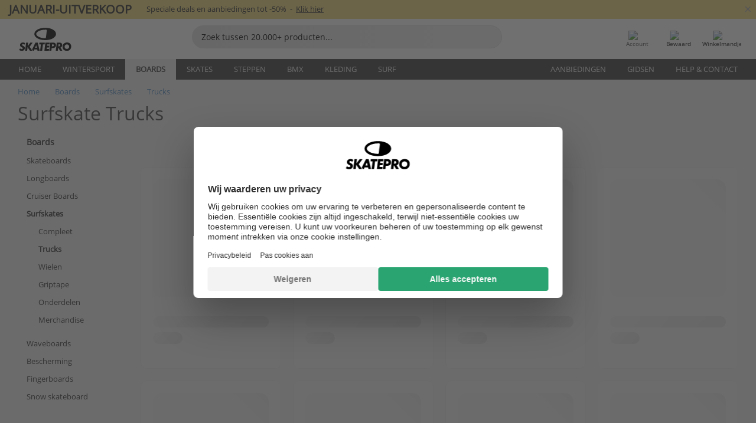

--- FILE ---
content_type: text/html; charset=UTF-8
request_url: https://www.skatepro.nl/c420.htm
body_size: 22104
content:
<!doctype html>
<html class="no-js" dir="ltr" lang="nl">
<head itemscope itemtype="http://schema.org/WebSite">
	<link rel="dns-prefetch" href="https://cdn.skatepro.com"/>
	<link rel="preconnect" href="https://cdn.skatepro.com"/>
	<meta charset="utf-8" />
	<meta itemprop="name" content="SkatePro.nl" />
	<title>Surfskate trucks - Koop je surfskate trucks hier online</title>
	<meta name="description" content="Bekijk ons assortiment surfskate trucks. Check de laatste surfskate trucks van merken als Hydroponic &amp; Mindless. Prijzen van €9,95 tot €82,95." />
	<meta property="og:image" content="https://cdn.skatepro.com/product/520/hydroponic-surfskate-trucks-sk.webp" />
	<meta property="og:title" content="Surfskate trucks - Koop je surfskate trucks hier online" />
	<meta property="og:url" content="https://www.skatepro.nl/c420.htm" />
	<meta property="og:type" content="website" />
	<link rel="canonical" href="https://www.skatepro.nl/c420.htm" />
	<link rel="alternate" hreflang="cs" href="https://www.skatepro.cz/c420.htm" />
	<link rel="alternate" hreflang="da" href="https://www.skatepro.dk/c420.htm" />
	<link rel="alternate" hreflang="de" href="https://www.skatepro.de/c420.htm" />
	<link rel="alternate" hreflang="de-at" href="https://www.skatepro.at/c420.htm" />
	<link rel="alternate" hreflang="de-ch" href="https://www.skatepro.ch/de/c420.htm" />
	<link rel="alternate" hreflang="el" href="https://www.skatepro.gr/c420.htm" />
	<link rel="alternate" hreflang="en" href="https://www.skatepro.com/en-us/c420.htm" />
	<link rel="alternate" hreflang="en-au" href="https://www.skatepro.com.au/c420.htm" />
	<link rel="alternate" hreflang="en-ca" href="https://www.skatepro.ca/en/c420.htm" />
	<link rel="alternate" hreflang="en-gb" href="https://www.skatepro.uk/c420.htm" />
	<link rel="alternate" hreflang="en-ie" href="https://www.skatepro.ie/c420.htm" />
	<link rel="alternate" hreflang="en-nz" href="https://www.skatepro.co.nz/c420.htm" />
	<link rel="alternate" hreflang="es" href="https://www.skatepro.es/c420.htm" />
	<link rel="alternate" hreflang="es-mx" href="https://www.skatepro.com.mx/c420.htm" />
	<link rel="alternate" hreflang="es-us" href="https://www.skatepro.com/es-us/c420.htm" />
	<link rel="alternate" hreflang="et" href="https://www.skatepro.ee/c420.htm" />
	<link rel="alternate" hreflang="fi" href="https://www.skatepro.fi/c420.htm" />
	<link rel="alternate" hreflang="fr" href="https://www.skatepro.fr/c420.htm" />
	<link rel="alternate" hreflang="fr-be" href="https://www.skatepro.be/fr/c420.htm" />
	<link rel="alternate" hreflang="fr-ca" href="https://www.skatepro.ca/fr/c420.htm" />
	<link rel="alternate" hreflang="fr-ch" href="https://www.skatepro.ch/fr/c420.htm" />
	<link rel="alternate" hreflang="hr" href="https://www.skatepro.hr/c420.htm" />
	<link rel="alternate" hreflang="hu" href="https://www.skatepro.hu/c420.htm" />
	<link rel="alternate" hreflang="it" href="https://www.skatepro.it/c420.htm" />
	<link rel="alternate" hreflang="lt" href="https://www.skatepro.lt/c420.htm" />
	<link rel="alternate" hreflang="lv" href="https://www.skatepro.lv/c420.htm" />
	<link rel="alternate" hreflang="nl" href="https://www.skatepro.nl/c420.htm" />
	<link rel="alternate" hreflang="nl-be" href="https://www.skatepro.be/nl/c420.htm" />
	<link rel="alternate" hreflang="no" href="https://www.skatepro.no/c420.htm" />
	<link rel="alternate" hreflang="pl" href="https://www.skatepro.com.pl/c420.htm" />
	<link rel="alternate" hreflang="pt" href="https://www.skatepro.pt/c420.htm" />
	<link rel="alternate" hreflang="ro" href="https://www.skatepro.ro/c420.htm" />
	<link rel="alternate" hreflang="ru" href="https://www.skatepro.ru/c420.htm" />
	<link rel="alternate" hreflang="sv" href="https://www.skatepro.se/c420.htm" />
	<meta name="viewport" content="width=device-width, initial-scale=1.0, maximum-scale=1" />
	<meta http-equiv="X-UA-Compatible" content="IE=edge" />
	<meta name="format-detection" content="telephone=no" />
		<meta name="msapplication-config" content="https://cdn.skatepro.com/shop/skatepro/browserconfig.xml?v=2">
	<meta name="theme-color" content="#000000">
	<link rel="apple-touch-icon" sizes="180x180" href="https://cdn.skatepro.com/shop/skatepro/apple-touch-icon.png?v=2">
	<link rel="icon" type="image/png" href="https://cdn.skatepro.com/shop/skatepro/favicon-32x32.png?v=2" sizes="32x32">
	<link rel="icon" type="image/png" href="https://cdn.skatepro.com/shop/skatepro/favicon-16x16.png?v=2" sizes="16x16">
	<link rel="manifest" href="https://cdn.skatepro.com/shop/skatepro/manifest.json?v=2">
	<link rel="mask-icon" href="https://cdn.skatepro.com/shop/skatepro/safari-pinned-tab.svg?v=3" color="#000000">
		<base href="https://www.skatepro.nl/" />
	<link rel="shortcut icon" href="https://cdn.skatepro.com/shop/skatepro/favicon.ico?v=2">
		<link rel="stylesheet" type="text/css" href="https://cdn.skatepro.com/css/vendor/foundation/foundation.min.css"  />
	<link rel="stylesheet" type="text/css" href="https://cdn.skatepro.com/css/general.min-1769000224.css"  />
	<link rel="stylesheet" type="text/css" href="https://cdn.skatepro.com/css/filter.min-1769000224.css"  />
	<link rel="stylesheet" type="text/css" href="https://cdn.skatepro.com/css/category.min-1769000224.css"  />
	<link rel="stylesheet" type="text/css" href="https://cdn.skatepro.com/css/sizing_guide.min-1769000224.css"  />
	<link rel="stylesheet" type="text/css" href="https://cdn.skatepro.com/css/vendor/rangeslider/ionrangeslider.min.css"  />
	<link rel="stylesheet" type="text/css" href="https://cdn.skatepro.com/css/other.min-1769000224.css"  />
	<link rel="stylesheet" type="text/css" href="https://cdn.skatepro.com/css/section.min-1769000224.css"  />
	<link rel="stylesheet" type="text/css" href="https://cdn.skatepro.com/css/section_brand.min-1769000224.css"  />
	<link rel="stylesheet" type="text/css" href="https://cdn.skatepro.com/css/section_guide.min-1769000224.css"  />
	<link rel="stylesheet" type="text/css" href="https://cdn.skatepro.com/css/section_minibanner.min-1769000224.css"  />
	<link rel="stylesheet" type="text/css" href="https://cdn.skatepro.com/css/section_category.min-1769000224.css"  />
	<link rel="stylesheet" type="text/css" href="https://cdn.skatepro.com/css/vendor/google/font.css"  />
	<script type="text/javascript" src="https://cdn.skatepro.com/web_component/autocomplete/autocomplete_section.min-1769000225.js" defer crossorigin></script>
	<script type="text/javascript" src="https://cdn.skatepro.com/web_component/autocomplete/autocomplete_product.min-1769000225.js" defer crossorigin></script>
	<script type="text/javascript" src="https://cdn.skatepro.com/web_component/autocomplete/autocomplete_phrase.min-1769000225.js" defer crossorigin></script>
	<script type="text/javascript" src="https://cdn.skatepro.com/web_component/autocomplete/autocomplete_article.min-1769000225.js" defer crossorigin></script>
	<script type="text/javascript" src="https://cdn.skatepro.com/web_component/autocomplete/autocomplete_brand.min-1769000225.js" defer crossorigin></script>
	<script type="text/javascript" src="https://cdn.skatepro.com/web_component/autocomplete/autocomplete_category.min-1769000225.js" defer crossorigin></script>
	<script type="text/javascript" src="https://cdn.skatepro.com/web_component/product_list_box.min-1769000225.js" defer crossorigin></script>
	<script type="text/javascript" src="https://cdn.skatepro.com/web_component/recommended_product.min-1769000225.js" defer crossorigin></script>
	<script type="text/javascript" src="https://cdn.skatepro.com/web_component/recommendation_section.min-1769000225.js" defer crossorigin></script>
	<script type="text/javascript" src="https://cdn.skatepro.com/web_component/custom_dialog.min-1769000225.js" defer crossorigin></script>
	<script type="text/javascript" src="https://cdn.skatepro.com/web_component/review_user.min-1769000225.js" defer crossorigin></script>
	<script type="text/javascript" src="https://cdn.skatepro.com/web_component/review_average.min-1769000225.js" defer crossorigin></script>
	<script type="text/javascript" src="https://cdn.skatepro.com/web_component/review_number_per_star.min-1769000225.js" defer crossorigin></script>
	<script type="text/javascript" src="https://cdn.skatepro.com/web_component/notification_box.min-1769000225.js" defer crossorigin></script>
	<script type="text/javascript" src="https://cdn.skatepro.com/web_component/rating_star.min-1769000225.js" defer crossorigin></script>
	<script type="text/javascript" src="https://cdn.skatepro.com/web_component/top3/top3_section.min-1769000225.js" defer crossorigin></script>
	<script type="text/javascript" src="https://cdn.skatepro.com/web_component/top3/top3_subsection.min-1769000225.js" defer crossorigin></script>
	<script type="text/javascript" src="https://cdn.skatepro.com/web_component/top3/top3_product.min-1769000225.js" defer crossorigin></script>
	<script type="text/javascript" src="https://cdn.skatepro.com/web_component/color_swatch.min-1769000225.js" defer crossorigin></script>
	<script type="text/javascript" src="https://cdn.skatepro.com/web_component/product_list_section.min-1769000225.js" defer crossorigin></script>
	<script type="text/javascript" src="https://cdn.skatepro.com/web_component/article_list_section.min-1769000225.js" defer crossorigin></script>
	<script type="text/javascript" src="https://cdn.skatepro.com/web_component/article_list_box.min-1769000225.js" defer crossorigin></script>
	<script type="text/javascript" src="https://cdn.skatepro.com/web_component/filter/filter_button_list.min-1769000225.js" defer crossorigin></script>
	<script type="text/javascript" src="https://cdn.skatepro.com/web_component/filter/filter_button.min-1769000225.js" defer crossorigin></script>
	<script type="text/javascript" src="https://cdn.skatepro.com/web_component/filter/filter_button_sort.min-1769000225.js" defer crossorigin></script>
	<script type="text/javascript" src="https://cdn.skatepro.com/web_component/filter/filter_button_badge.min-1769000225.js" defer crossorigin></script>
	<script type="text/javascript" src="https://cdn.skatepro.com/web_component/filter/filter_button_reset.min-1769000225.js" defer crossorigin></script>
	<script type="text/javascript" src="https://cdn.skatepro.com/web_component/filter/filter_dialog.min-1769000225.js" defer crossorigin></script>
	<script type="text/javascript" src="https://cdn.skatepro.com/web_component/filter/filter_option_color.min-1769000225.js" defer crossorigin></script>
	<script type="text/javascript" src="https://cdn.skatepro.com/web_component/filter/filter_option_radio.min-1769000225.js" defer crossorigin></script>
	<script type="text/javascript" src="https://cdn.skatepro.com/web_component/filter/filter_option_checkbox.min-1769000225.js" defer crossorigin></script>
	<script type="text/javascript" src="https://cdn.skatepro.com/web_component/filter/filter_option_range.min-1769000225.js" defer crossorigin></script>
	<script type="text/javascript" src="https://cdn.skatepro.com/web_component/input_currency.min-1769000225.js" defer crossorigin></script>
	<script type="text/javascript" src="https://cdn.skatepro.com/web_component/page_load_more.min-1769000225.js" defer crossorigin></script>
	<script src="https://cdn.skatepro.com/js/vendor/jquery/jquery.min.js" crossorigin="anonymous"></script>
	<script src="https://cdn.skatepro.com/js/vendor/foundation/foundation.js" crossorigin="anonymous"></script>
	<script src="https://cdn.skatepro.com/js/general.min-1769000225.js" crossorigin="anonymous"></script>
	<script src="https://cdn.skatepro.com/js/vendor/adoptedstylesheet/adoptedStyleSheets.js" crossorigin="anonymous"></script>
	<script src="https://cdn.skatepro.com/js/autocomplete_search.min-1769000225.js" crossorigin="anonymous"></script>
	<script src="https://cdn.skatepro.com/js/data/model/product_model.min-1769000225.js" crossorigin="anonymous"></script>
	<script src="https://cdn.skatepro.com/js/data/model/brand_model.min-1769000225.js" crossorigin="anonymous"></script>
	<script src="https://cdn.skatepro.com/js/data/model/article_model.min-1769000225.js" crossorigin="anonymous"></script>
	<script src="https://cdn.skatepro.com/js/data/model/phrase_model.min-1769000225.js" crossorigin="anonymous"></script>
	<script src="https://cdn.skatepro.com/js/data/model/category_model.min-1769000225.js" crossorigin="anonymous"></script>
	<script src="https://cdn.skatepro.com/js/data/model/product_result_model.min-1769000225.js" crossorigin="anonymous"></script>
	<script src="https://cdn.skatepro.com/js/data/model/review_model.min-1769000225.js" crossorigin="anonymous"></script>
	<script src="https://cdn.skatepro.com/js/data/model/expert_review_model.min-1769000225.js" crossorigin="anonymous"></script>
	<script src="https://cdn.skatepro.com/js/validate.min-1769000225.js" crossorigin="anonymous"></script>
	<script src="https://cdn.skatepro.com/js/vendor/rangeslider/ionrangeslider.min.js" crossorigin="anonymous"></script>
	<script src="https://cdn.skatepro.com/js/slider.min-1769000225.js" crossorigin="anonymous"></script>
	<script src="https://cdn.skatepro.com/js/element_spacer.min-1769000225.js" crossorigin="anonymous"></script>
	<script src="https://cdn.skatepro.com/js/filter.min-1769000225.js" crossorigin="anonymous"></script>
	<script src="https://cdn.skatepro.com/js/shorten.min-1769000225.js" crossorigin="anonymous"></script>
	<script src="https://cdn.skatepro.com/js/data/product_list_state.min-1769000225.js" crossorigin="anonymous"></script>
	<script src="https://cdn.skatepro.com/js/data/model/top3_subsection_model.min-1769000225.js" crossorigin="anonymous"></script>
	<script src="https://cdn.skatepro.com/js/data/model/filter_type_model.min-1769000225.js" crossorigin="anonymous"></script>
	<script src="https://cdn.skatepro.com/js/data/model/filter_type_sort_model.min-1769000225.js" crossorigin="anonymous"></script>
	<script src="https://cdn.skatepro.com/js/data/model/filter_type_text_model.min-1769000225.js" crossorigin="anonymous"></script>
	<script src="https://cdn.skatepro.com/js/data/model/filter_type_range_model.min-1769000225.js" crossorigin="anonymous"></script>
	<script src="https://cdn.skatepro.com/js/data/model/filter_type_color_model.min-1769000225.js" crossorigin="anonymous"></script>
	<script src="https://cdn.skatepro.com/js/data/model/filter_value_model.min-1769000225.js" crossorigin="anonymous"></script>
	<script src="https://cdn.skatepro.com/js/data/model/filter_value_text_model.min-1769000225.js" crossorigin="anonymous"></script>
	<script src="https://cdn.skatepro.com/js/data/model/filter_value_color_model.min-1769000225.js" crossorigin="anonymous"></script>
	<script async src="https://cdn.skatepro.com/js/vendor/foundation/what-input.js" crossorigin="anonymous"></script>
	<script id="usercentrics-cmp" src="https://web.cmp.usercentrics.eu/ui/loader.js" data-settings-id="hk8ePZ5G8CSHKr" async></script><script>
		window.addEventListener('UC_UI_INITIALIZED', function(event) {
			UC_UI.showFirstLayer();
		})
		</script><script>
		window.dataLayer = window.dataLayer || [];
    function gtag(){dataLayer.push(arguments);}
    const gtm_mode = true;
    
    gtag('consent', 'default', {
        ad_personalization: 'denied',
        ad_storage: 'denied',
        ad_user_data: 'denied',
        analytics_storage: 'denied',
        functionality_storage: 'denied',
        personalization_storage: 'denied',
        security_storage: 'granted',
        wait_for_update: 500
    });
    gtag('set', 'ads_data_redaction', true);
window.dataLayer.push({"dimension2_gtm":"","dimension3_gtm":"category","dimension4_gtm":""});
</script>
<script>!function(){"use strict";function l(e){for(var t=e,r=0,n=document.cookie.split(";");r<n.length;r++){var o=n[r].split("=");if(o[0].trim()===t)return o[1]}}function s(e){return localStorage.getItem(e)}function u(e){return window[e]}function A(e,t){e=document.querySelector(e);return t?null==e?void 0:e.getAttribute(t):null==e?void 0:e.textContent}var e=window,t=document,r="script",n="dataLayer",o="https://gss.skatepro.nl",a="",i="3jljyzvxkrjn",c="dkhf8eo=aWQ9R1RNLVdNQkxMV0RO&sort=desc",g="stapeUserId",v="",E="",d=!1;try{var d=!!g&&(m=navigator.userAgent,!!(m=new RegExp("Version/([0-9._]+)(.*Mobile)?.*Safari.*").exec(m)))&&16.4<=parseFloat(m[1]),f="stapeUserId"===g,I=d&&!f?function(e,t,r){void 0===t&&(t="");var n={cookie:l,localStorage:s,jsVariable:u,cssSelector:A},t=Array.isArray(t)?t:[t];if(e&&n[e])for(var o=n[e],a=0,i=t;a<i.length;a++){var c=i[a],c=r?o(c,r):o(c);if(c)return c}else console.warn("invalid uid source",e)}(g,v,E):void 0;d=d&&(!!I||f)}catch(e){console.error(e)}var m=e,g=(m[n]=m[n]||[],m[n].push({"gtm.start":(new Date).getTime(),event:"gtm.js"}),t.getElementsByTagName(r)[0]),v=I?"&bi="+encodeURIComponent(I):"",E=t.createElement(r),f=(d&&(i=8<i.length?i.replace(/([a-z]{8}$)/,"kp$1"):"kp"+i),!d&&a?a:o);E.async=!0,E.src=f+"/"+i+".js?"+c+v,null!=(e=g.parentNode)&&e.insertBefore(E,g)}();</script>
<script type="text/javascript" async src="https://www.googletagmanager.com/gtag/js?id=AW-925254201"></script>
<script type="text/javascript">
		gtag('js', new Date());
		gtag('config', 'AW-925254201', {'groups':'adwords', 'allow_enhanced_conversions':true});
</script>
		<script type="text/plain" src="//cdn.scarabresearch.com/js/187079763D62B1FC/scarab-v2.js" data-usercentrics="Emarsys" id="scarab-js-api"></script>
		<script type="text/plain" data-usercentrics="Emarsys">
		var ScarabQueue;
		ScarabQueue = ScarabQueue || [];
		</script>
		</head>
<body>
	<noscript><iframe src="https://gss.skatepro.nl/ns.html?id=GTM-WMBLLWDN" height="0" width="0" style="display:none;visibility:hidden"></iframe></noscript>
		<noscript id="deferred-styles">
			<link rel="stylesheet" type="text/css" href="https://cdn.skatepro.com/css/mobile_menu2.min-1769000224.css" media="(max-width: 78.125em)" />
<link rel="stylesheet" type="text/css" href="https://cdn.skatepro.com/css/review.min-1769000224.css"  />
		</noscript>
		<script>
						(function() {
				if (typeof window.CustomEvent === "function") {
					return false;
				}

				function CustomEvent(event, params) {
					params = params || {bubbles: false, cancelable: false, detail: undefined};
					var evt = document.createEvent('CustomEvent');
					evt.initCustomEvent(event, params.bubbles, params.cancelable, params.detail);
					return evt;
				}
				CustomEvent.prototype = window.Event.prototype;
				window.CustomEvent = CustomEvent;
			})();
			var slick_loaded_event = new CustomEvent('slick_loaded', {});
			var loadDeferredStyles = function() {
				var addStylesNode = document.getElementById("deferred-styles");
				var replacement = document.createElement("div");
				replacement.innerHTML = addStylesNode.textContent;
				document.body.appendChild(replacement);
				addStylesNode.parentElement.removeChild(addStylesNode);
			};
			var raf = requestAnimationFrame || mozRequestAnimationFrame || webkitRequestAnimationFrame || msRequestAnimationFrame;
			if (raf) {
				raf(function() {
					window.setTimeout(loadDeferredStyles, 0);
				});
			}
			else {
				window.addEventListener('load', loadDeferredStyles);
			}
		</script>
		
		<script>
		let data_provider_settings = {
			'cluster_id': 'w251AC48E',
			'market': 'NL_NL',
			'locale': 'nl-NL',
			'touchpoint': window.innerWidth > 1250 ? 'desktop' : 'mobile',
			'session_key': '2e14eb8986dadadbcd5545be7d470f6e',
			'customer_key': '',
			'limit': 60,
			'skip': 0,
		}
		let format_settings = {
			'link_prefix': 'https://www.skatepro.nl',
			'price_format': {"title":"Euro","symbol_left":"\u20ac","symbol_right":"","symbol_space":"no","decimal_point":",","thousands_point":".","decimal_places":"2","value":"0.13405365","code":"EUR","currencies_id":"18","is_default":"0","allow_code_prepend":"0"},
			'cdn': 'https://cdn.skatepro.com',
			'static': 'https://static.skatepro.com',
			'date_format': 'd.m.Y',
			'company_name': 'SkatePro',
		}
		let content_provider = 'voyado';
		let recommendation_provider = 'voyado';
		let search_provider = 'voyado';
		
		window.asset_manifest = JSON.parse('{"js\/shop_payment.js":"js\/shop_payment.min-1769000225.js","js\/product_info_module.js":"js\/product_info_module.min-1769000225.js","js\/account_history_info.js":"js\/account_history_info.min-1769000225.js","js\/product.js":"js\/product.min-1769000225.js","js\/product_info.js":"js\/product_info.min-1769000225.js","js\/specials_module.js":"js\/specials_module.min-1769000225.js","js\/checkout.js":"js\/checkout.min-1769000225.js","js\/customizer_module.js":"js\/customizer_module.min-1769000225.js","js\/account_history.js":"js\/account_history.min-1769000225.js","js\/dialog_polyfill.js":"js\/dialog_polyfill.min-1769000225.js","js\/checkout_shop_module.js":"js\/checkout_shop_module.min-1769000225.js","js\/reviews_write.js":"js\/reviews_write.min-1769000225.js","js\/constant.js":"js\/constant.min-1769000225.js","js\/error404_module.js":"js\/error404_module.min-1769000225.js","js\/account.js":"js\/account.min-1769000225.js","js\/build.js":"js\/build.min-1769000225.js","js\/product_info_module.min2.js":"js\/product_info_module.min2.min-1761120504.js","js\/brand_module.js":"js\/brand_module.min-1769000225.js","js\/article_module.js":"js\/article_module.min-1769000225.js","js\/reviews_write_module.js":"js\/reviews_write_module.min-1769000225.js","js\/element_spacer.js":"js\/element_spacer.min-1769000225.js","js\/tracking.js":"js\/tracking.min-1769000225.js","js\/search_module.js":"js\/search_module.min-1769000225.js","js\/collect_component.js":"js\/collect_component.min-1769000225.js","js\/form_check.js":"js\/form_check.min-1769000225.js","js\/category_module.js":"js\/category_module.min-1769000225.js","js\/index_module.js":"js\/index_module.min-1769000225.js","js\/product_info.min2.js":"js\/product_info.min2.min-1761025787.js","js\/logoff_module.js":"js\/logoff_module.min-1769000225.js","js\/general.js":"js\/general.min-1769000225.js","js\/sizing_guide_module.js":"js\/sizing_guide_module.min-1769000225.js","js\/barcode_scanner.js":"js\/barcode_scanner.min-1769000225.js","js\/validate.js":"js\/validate.min-1769000225.js","js\/collect.js":"js\/collect.min-1769000225.js","js\/autocomplete_search.js":"js\/autocomplete_search.min-1769000225.js","js\/cart.js":"js\/cart.min-1769000225.js","js\/data\/model\/expert_review_model.js":"js\/data\/model\/expert_review_model.min-1769000225.js","js\/data\/model\/phrase_model.js":"js\/data\/model\/phrase_model.min-1769000225.js","js\/data\/model\/product_result_model.js":"js\/data\/model\/product_result_model.min-1769000225.js","js\/data\/model\/top3_subsection_model.js":"js\/data\/model\/top3_subsection_model.min-1769000225.js","js\/data\/model\/product_model.js":"js\/data\/model\/product_model.min-1769000225.js","js\/data\/model\/article_model.js":"js\/data\/model\/article_model.min-1769000225.js","js\/data\/model\/brand_model.js":"js\/data\/model\/brand_model.min-1769000225.js","js\/data\/model\/cart_product_model.js":"js\/data\/model\/cart_product_model.min-1769000225.js","js\/data\/model\/filter_type_text_model.js":"js\/data\/model\/filter_type_text_model.min-1769000225.js","js\/data\/model\/filter_type_sort_model.js":"js\/data\/model\/filter_type_sort_model.min-1769000225.js","js\/data\/model\/filter_value_color_model.js":"js\/data\/model\/filter_value_color_model.min-1769000225.js","js\/data\/model\/filter_type_range_model.js":"js\/data\/model\/filter_type_range_model.min-1769000225.js","js\/data\/model\/category_model.js":"js\/data\/model\/category_model.min-1769000225.js","js\/data\/model\/return_product_model.js":"js\/data\/model\/return_product_model.min-1769000225.js","js\/data\/model\/review_model.js":"js\/data\/model\/review_model.min-1769000225.js","js\/data\/model\/filter_type_color_model.js":"js\/data\/model\/filter_type_color_model.min-1769000225.js","js\/data\/model\/filter_type_model.js":"js\/data\/model\/filter_type_model.min-1769000225.js","js\/data\/model\/filter_value_text_model.js":"js\/data\/model\/filter_value_text_model.min-1769000225.js","js\/data\/model\/filter_value_model.js":"js\/data\/model\/filter_value_model.min-1769000225.js","js\/data\/data_service.js":"js\/data\/data_service.min-1769000225.js","js\/data\/product_list_state.js":"js\/data\/product_list_state.min-1769000225.js","js\/data\/provider\/skatepro\/map_to_category_model.js":"js\/data\/provider\/skatepro\/map_to_category_model.min-1769000225.js","js\/data\/provider\/skatepro\/search.js":"js\/data\/provider\/skatepro\/search.min-1769000225.js","js\/data\/provider\/skatepro\/autocomplete.js":"js\/data\/provider\/skatepro\/autocomplete.min-1769000225.js","js\/data\/provider\/skatepro\/index.js":"js\/data\/provider\/skatepro\/index.min-1769000225.js","js\/data\/provider\/skatepro\/article.js":"js\/data\/provider\/skatepro\/article.min-1769000225.js","js\/data\/provider\/skatepro\/sizing_guide.js":"js\/data\/provider\/skatepro\/sizing_guide.min-1769000225.js","js\/data\/provider\/skatepro\/service.js":"js\/data\/provider\/skatepro\/service.min-1769000225.js","js\/data\/provider\/skatepro\/cart.js":"js\/data\/provider\/skatepro\/cart.min-1769000225.js","js\/data\/provider\/skatepro\/product.js":"js\/data\/provider\/skatepro\/product.min-1769000225.js","js\/data\/provider\/skatepro\/category.js":"js\/data\/provider\/skatepro\/category.min-1769000225.js","js\/data\/provider\/skatepro\/map_to_brand_model.js":"js\/data\/provider\/skatepro\/map_to_brand_model.min-1769000225.js","js\/data\/provider\/skatepro\/specials.js":"js\/data\/provider\/skatepro\/specials.min-1769000225.js","js\/data\/provider\/skatepro\/map_to_article_model.js":"js\/data\/provider\/skatepro\/map_to_article_model.min-1769000225.js","js\/data\/provider\/skatepro\/map_to_product_model.js":"js\/data\/provider\/skatepro\/map_to_product_model.min-1769000225.js","js\/data\/provider\/voyado\/filter.js":"js\/data\/provider\/voyado\/filter.min-1769000225.js","js\/data\/provider\/voyado\/map_to_brand_model.js":"js\/data\/provider\/voyado\/map_to_brand_model.min-1769000225.js","js\/data\/provider\/voyado\/map_to_phrase_model.js":"js\/data\/provider\/voyado\/map_to_phrase_model.min-1769000225.js","js\/data\/provider\/voyado\/map_to_article_model.js":"js\/data\/provider\/voyado\/map_to_article_model.min-1769000225.js","js\/data\/provider\/voyado\/map_to_product_model.js":"js\/data\/provider\/voyado\/map_to_product_model.min-1769000225.js","js\/data\/provider\/voyado\/service.js":"js\/data\/provider\/voyado\/service.min-1769000225.js","js\/data\/provider\/voyado\/product.js":"js\/data\/provider\/voyado\/product.min-1769000225.js","js\/data\/provider\/voyado\/map_to_filter_model.js":"js\/data\/provider\/voyado\/map_to_filter_model.min-1769000225.js","js\/data\/provider\/voyado\/search.js":"js\/data\/provider\/voyado\/search.min-1769000225.js","js\/data\/provider\/voyado\/map_to_category_model.js":"js\/data\/provider\/voyado\/map_to_category_model.min-1769000225.js","js\/data\/provider\/voyado\/notification.js":"js\/data\/provider\/voyado\/notification.min-1769000225.js","js\/data\/provider\/voyado\/cart.js":"js\/data\/provider\/voyado\/cart.min-1769000225.js","js\/data\/provider\/voyado\/search_origin.js":"js\/data\/provider\/voyado\/search_origin.min-1769000225.js","js\/data\/provider\/voyado\/api.js":"js\/data\/provider\/voyado\/api.min-1769000225.js","js\/data\/provider\/voyado\/landing_page.js":"js\/data\/provider\/voyado\/landing_page.min-1769000225.js","js\/data\/provider\/voyado\/autocomplete.js":"js\/data\/provider\/voyado\/autocomplete.min-1769000225.js","js\/cart_module.js":"js\/cart_module.min-1769000225.js","js\/slider.js":"js\/slider.min-1769000225.js","js\/checkout_shop.js":"js\/checkout_shop.min-1769000225.js","js\/filter.js":"js\/filter.min-1769000225.js","js\/test.js":"js\/test.min-1769000225.js","js\/mobile_menu.js.php":"js\/mobile_menu.js.min-1769000225.php","js\/shorten.js":"js\/shorten.min-1769000225.js","js\/render_list.js":"js\/render_list.min-1769000225.js","js\/contact_us.js":"js\/contact_us.min-1769000225.js","js\/customizer.js":"js\/customizer.min-1769000225.js","css\/search.css":"css\/search.min-1769000224.css","css\/section_product.css":"css\/section_product.min-1769000224.css","css\/category.css":"css\/category.min-1769000224.css","css\/checkout.css":"css\/checkout.min-1769000224.css","css\/collect_mobile.css":"css\/collect_mobile.min-1769000224.css","css\/review.css":"css\/review.min-1769000224.css","css\/section_category.css":"css\/section_category.min-1769000224.css","css\/section_minibanner.css":"css\/section_minibanner.min-1769000224.css","css\/general_nordicsport.css":"css\/general_nordicsport.min-1769000224.css","css\/account.css":"css\/account.min-1769000224.css","css\/team_skatepro.css":"css\/team_skatepro.min-1769000224.css","css\/general.css":"css\/general.min-1769000224.css","css\/checkout_right_cart.css":"css\/checkout_right_cart.min-1769000224.css","css\/other.css":"css\/other.min-1769000224.css","css\/section_brand.css":"css\/section_brand.min-1769000224.css","css\/section_top3.css":"css\/section_top3.min-1769000224.css","css\/section_about.css":"css\/section_about.min-1769000224.css","css\/customizer.css":"css\/customizer.min-1769000224.css","css\/checkout_shop.css":"css\/checkout_shop.min-1769000224.css","css\/build.css":"css\/build.min-1769000224.css","css\/product.css":"css\/product.min-1769000224.css","css\/article.css":"css\/article.min-1769000224.css","css\/filter.css":"css\/filter.min-1769000224.css","css\/printorder.css":"css\/printorder.min-1769000224.css","css\/account_history_info.css":"css\/account_history_info.min-1769000224.css","css\/mobile_menu2.css":"css\/mobile_menu2.min-1769000224.css","css\/section.css":"css\/section.min-1769000224.css","css\/section_guide.css":"css\/section_guide.min-1769000224.css","css\/collect_tablet.css":"css\/collect_tablet.min-1769000224.css","css\/mobile_menu.css":"css\/mobile_menu.min-1769000224.css","css\/dialog_polyfill.css":"css\/dialog_polyfill.min-1769000224.css","css\/product_info.css":"css\/product_info.min-1769000224.css","css\/domain_article.css":"css\/domain_article.min-1769000224.css","css\/sizing_guide.css":"css\/sizing_guide.min-1769000224.css","web_component\/color_swatch.js":"web_component\/color_swatch.min-1769000225.js","web_component\/recommendation_section.js":"web_component\/recommendation_section.min-1769000225.js","web_component\/review_average.js":"web_component\/review_average.min-1769000225.js","web_component\/product_list_box.js":"web_component\/product_list_box.min-1769000225.js","web_component\/recommended_product.js":"web_component\/recommended_product.min-1769000225.js","web_component\/autocomplete\/autocomplete_brand.js":"web_component\/autocomplete\/autocomplete_brand.min-1769000225.js","web_component\/autocomplete\/autocomplete_phrase.js":"web_component\/autocomplete\/autocomplete_phrase.min-1769000225.js","web_component\/autocomplete\/autocomplete_article.js":"web_component\/autocomplete\/autocomplete_article.min-1769000225.js","web_component\/autocomplete\/autocomplete_section.js":"web_component\/autocomplete\/autocomplete_section.min-1769000225.js","web_component\/autocomplete\/autocomplete_category.js":"web_component\/autocomplete\/autocomplete_category.min-1769000225.js","web_component\/autocomplete\/autocomplete_product.js":"web_component\/autocomplete\/autocomplete_product.min-1769000225.js","web_component\/input_currency.js":"web_component\/input_currency.min-1769000225.js","web_component\/expert_review.js":"web_component\/expert_review.min-1769000225.js","web_component\/pagination_list.js":"web_component\/pagination_list.min-1769000225.js","web_component\/article_list_box.js":"web_component\/article_list_box.min-1769000225.js","web_component\/webpos\/webpos_quantity_input.js":"web_component\/webpos\/webpos_quantity_input.min-1769000225.js","web_component\/webpos\/webpos_delete.js":"web_component\/webpos\/webpos_delete.min-1769000225.js","web_component\/webpos\/webpos_return_product.js":"web_component\/webpos\/webpos_return_product.min-1769000225.js","web_component\/webpos\/webpos_product.js":"web_component\/webpos\/webpos_product.min-1769000225.js","web_component\/product_list_section.js":"web_component\/product_list_section.min-1769000225.js","web_component\/page_load_more.js":"web_component\/page_load_more.min-1769000225.js","web_component\/category_button.js":"web_component\/category_button.min-1769000225.js","web_component\/review_user.js":"web_component\/review_user.min-1769000225.js","web_component\/review_number_per_star.js":"web_component\/review_number_per_star.min-1769000225.js","web_component\/notification_box.js":"web_component\/notification_box.min-1769000225.js","web_component\/filter\/filter_option_range.js":"web_component\/filter\/filter_option_range.min-1769000225.js","web_component\/filter\/filter_button_badge.js":"web_component\/filter\/filter_button_badge.min-1769000225.js","web_component\/filter\/filter_option_radio.js":"web_component\/filter\/filter_option_radio.min-1769000225.js","web_component\/filter\/filter_button_reset.js":"web_component\/filter\/filter_button_reset.min-1769000225.js","web_component\/filter\/filter_button_list.js":"web_component\/filter\/filter_button_list.min-1769000225.js","web_component\/filter\/filter_button_sort.js":"web_component\/filter\/filter_button_sort.min-1769000225.js","web_component\/filter\/filter_option_checkbox.js":"web_component\/filter\/filter_option_checkbox.min-1769000225.js","web_component\/filter\/filter_button.js":"web_component\/filter\/filter_button.min-1769000225.js","web_component\/filter\/filter_option_color.js":"web_component\/filter\/filter_option_color.min-1769000225.js","web_component\/filter\/filter_dialog.js":"web_component\/filter\/filter_dialog.min-1769000225.js","web_component\/custom_dialog.js":"web_component\/custom_dialog.min-1769000225.js","web_component\/account\/account_order.js":"web_component\/account\/account_order.min-1769000225.js","web_component\/account\/account_dashboard_button.js":"web_component\/account\/account_dashboard_button.min-1769000225.js","web_component\/review_gallery.js":"web_component\/review_gallery.min-1769000225.js","web_component\/rating_star.js":"web_component\/rating_star.min-1769000225.js","web_component\/article_list_section.js":"web_component\/article_list_section.min-1769000225.js","web_component\/top3\/top3_subsection.js":"web_component\/top3\/top3_subsection.min-1769000225.js","web_component\/top3\/top3_product.js":"web_component\/top3\/top3_product.min-1769000225.js","web_component\/top3\/top3_section.js":"web_component\/top3\/top3_section.min-1769000225.js"}');
  		window.asset = function (path) {
    		return 'https://cdn.skatepro.com/' + (window.asset_manifest[path] || path);
		};
		
		var cache_bust_data_provider = '?74';
		
		let DEV_ONLY = false;
		</script>
		<script type='module'>
		//TODO TSJ, 2024-07-04: Put this somewhere else - it does not belong here
		const { data_service } = await import(asset('js/data/data_service.js'));
		
		let notification_data_provider_settings = {
				...data_provider_settings,
				provider: 'voyado'
			};
		let notification_instance = await data_service.create(notification_data_provider_settings);
		
		// Voyado notification handling
		document.body.addEventListener('click', async (event) => {
			// Check if the clicked element is a custom element (contains a hyphen)
			if (event.target.tagName && event.target.tagName.includes('-')) {
				// We use composedPath() to get the full path of the event, including the shadow DOM for nested custom elements
				const path = event.composedPath();
  
				// Find the first <a> element with a data-track_value/track_type attribute
				const targetLink = path.find(element =>
					element instanceof HTMLAnchorElement && element.hasAttribute('data-track_type') && element.hasAttribute('data-track_value')
				);
				
				if (targetLink) {
					const track_type = targetLink.getAttribute('data-track_type');
					const track_value = targetLink.getAttribute('data-track_value');
					
					// Stop the default behavior of the <a> tag
					event.preventDefault();
					
					switch (track_type) {
						case 'click':
							await notification_instance.notification_click(track_value);
							break;
						case 'add_favorite':
							await notification_instance.notification_add_favorite(track_value);
							break;
						case 'remove_favorite':
							await notification_instance.notification_remove_favorite(track_value);
							break;
						case 'add_to_cart':
							await notification_instance.notification_add_to_cart(track_value);
							break;
					}
					
					if (event.ctrlKey || event.shiftKey || event.metaKey) {
						window.open(targetLink.href, '_blank');
					} 
					else {
						window.location.href = targetLink.href;
					}
				}
			}
		});
		</script>
		
		<div class="header_infobar" style="background-color:#F1D77E;">
			<div class="row collapse infobar_content" onclick="location.href='https://www.skatepro.nl/l1112.htm';">
				<div class="width_row" style="background-color:#F1D77E;">			
			<div class="float-left display_inline_block font_size_20 bold uppercase" style="font-size: 20px; margin-right: 25px; line-height: 100%;color: #2B2B2B">Januari-uitverkoop
			</div>
			<div class="float-left align_left" style="font-size: 13px; padding-right: 30px;color: #2B2B2B">
				Speciale deals en aanbiedingen tot -50%&nbsp; -&nbsp; <span style="text-decoration: underline">Klik hier</span>
			</div>
		</div>
			</div>
			
		<div class="infobar_close_x" onclick="close_banner(event, 'seasonal_sale', true);$(this).closest('div.header_infobar').slideToggle();">&times;</div>			
	
		</div>
	<!-- header -->
<div class="header_container" style="position: relative;">
	<div class="row collapse" style="position: relative; padding-top: 4px;">
		<div class="small-8 medium-7 large-3 columns">
			<div style="display: table; width: 100%;">
				<div style="display: table-cell; width: 1%;">
					<div class="header_mobile hide-for-large" style="min-width: 60px;color:#FFF;" onclick="toggle_mobile_menu()">
						<div class="mobile_menu_button">
							<span class="mobile_menu_button_bar"></span>
							<span class="mobile_menu_button_bar"></span>
							<span class="mobile_menu_button_bar"></span>
							<span class="mobile_menu_button_bar"></span>
							<div>Menu</div>
						</div>
					</div>
				</div>

								<div class="header_logo_container" style="display: table-cell; text-align: center;">
					<div class="header_logo"><a href="https://www.skatepro.nl/" title="SkatePro"><img src="https://cdn.skatepro.com/shop/skatepro/logo.svg?7" alt="SkatePro" height="39" width="105" /></a></div>
				</div>
			</div>
		</div>
		<ul class="mobilemenu2 hide-for-large" style="display: none;"><li data-id="19" class="subcat"><div><img src="https://cdn.skatepro.com/icon/menu/19.svg" style="height: 30px;" />Wintersport</div><ul><li class="hide-for-large mobilemenu2_back">Wintersport</li><li data-id="71" class="subcat"><div>Schaatsen</div><ul><li class="hide-for-large mobilemenu2_back">Schaatsen</li><li data-id="233"><div><a href="https://www.skatepro.nl/c233.htm">Kinder</a></div></li>
			<li data-id="232"><div><a href="https://www.skatepro.nl/c232.htm">Kunstschaatsen</a></div></li>
			<li data-id="89"><div><a href="https://www.skatepro.nl/c89.htm">Recreatief</a></div></li>
			<li data-id="1001"><div><a href="https://www.skatepro.nl/c1001.htm">IJshockey</a></div></li>
			<li data-id="161"><div><a href="https://www.skatepro.nl/c161.htm">Accessoires</a></div></li>
			<li data-id="527"><div><a href="https://www.skatepro.nl/c527.htm">Inlegzolen</a></div></li>
			<li data-id="494" class="subcat"><div>Bescherming</div><ul><li class="hide-for-large mobilemenu2_back">Bescherming</li><li data-id="134" class="subcat"><div>Kinder</div><ul><li class="hide-for-large mobilemenu2_back">Kinder</li><li data-id="484"><div><a href="https://www.skatepro.nl/c484.htm">Helmen</a></div></li>
			<li data-id="474"><div><a href="https://www.skatepro.nl/c474.htm">Packs</a></div></li>
			</ul></li>
			<li data-id="483"><div><a href="https://www.skatepro.nl/c483.htm">Helmen</a></div></li>
			<li data-id="601"><div><a href="https://www.skatepro.nl/c601.htm">Sets</a></div></li>
			<li data-id="603"><div><a href="https://www.skatepro.nl/c603.htm">Polsbeschermers</a></div></li>
			<li data-id="609"><div><a href="https://www.skatepro.nl/c609.htm">Kniebeschermers</a></div></li>
			<li data-id="476"><div><a href="https://www.skatepro.nl/c476.htm">Elleboogbeschermers</a></div></li>
			<li data-id="495"><div><a href="https://www.skatepro.nl/c495.htm">Beschermingsbroek</a></div></li>
			</ul></li>
			</ul></li>
			<li data-id="331" class="subcat"><div>Alpine Ski's</div><ul><li class="hide-for-large mobilemenu2_back">Alpine Ski's</li><li data-id="68" class="subcat"><div>Ski's</div><ul><li class="hide-for-large mobilemenu2_back">Ski's</li><li data-id="306"><div><a href="https://www.skatepro.nl/c306.htm">Kinderski's</a></div></li>
			<li data-id="335"><div><a href="https://www.skatepro.nl/c335.htm">All Mountain Ski's</a></div></li>
			<li data-id="337"><div><a href="https://www.skatepro.nl/c337.htm">Slalom Ski's</a></div></li>
			<li data-id="171"><div><a href="https://www.skatepro.nl/c171.htm">Race Ski's</a></div></li>
			<li data-id="336"><div><a href="https://www.skatepro.nl/c336.htm">Twintip Ski's</a></div></li>
			<li data-id="59"><div><a href="https://www.skatepro.nl/c59.htm">Freeride Ski's</a></div></li>
			<li data-id="96"><div><a href="https://www.skatepro.nl/c96.htm">Touring Ski's</a></div></li>
			</ul></li>
			<li data-id="282" class="subcat"><div>Skischoenen</div><ul><li class="hide-for-large mobilemenu2_back">Skischoenen</li><li data-id="304"><div><a href="https://www.skatepro.nl/c304.htm">Heren</a></div></li>
			<li data-id="307"><div><a href="https://www.skatepro.nl/c307.htm">Kinder</a></div></li>
			<li data-id="339"><div><a href="https://www.skatepro.nl/c339.htm">Dames</a></div></li>
			<li data-id="533"><div><a href="https://www.skatepro.nl/c533.htm">Inlegzolen</a></div></li>
			</ul></li>
			<li data-id="326"><div><a href="https://www.skatepro.nl/c326.htm">Skibindingen</a></div></li>
			<li data-id="305"><div><a href="https://www.skatepro.nl/c305.htm">Skistokken</a></div></li>
			<li data-id="363" class="subcat"><div>Skibrillen</div><ul><li class="hide-for-large mobilemenu2_back">Skibrillen</li><li data-id="320"><div><a href="https://www.skatepro.nl/c320.htm">Skibrillen</a></div></li>
			<li data-id="267"><div><a href="https://www.skatepro.nl/c267.htm">Covers</a></div></li>
			</ul></li>
			<li data-id="611" class="subcat"><div>Accessoires</div><ul><li class="hide-for-large mobilemenu2_back">Accessoires</li><li data-id="173"><div><a href="https://www.skatepro.nl/c173.htm">Stijgvellen</a></div></li>
			<li data-id="103"><div><a href="https://www.skatepro.nl/c103.htm">Onderhoud</a></div></li>
			<li data-id="324"><div><a href="https://www.skatepro.nl/c324.htm">Diverse</a></div></li>
			</ul></li>
			<li data-id="165" class="subcat"><div>Bescherming</div><ul><li class="hide-for-large mobilemenu2_back">Bescherming</li><li data-id="316"><div><a href="https://www.skatepro.nl/c316.htm">Helmen</a></div></li>
			<li data-id="492"><div><a href="https://www.skatepro.nl/c492.htm">Beschermingsbroek</a></div></li>
			<li data-id="323"><div><a href="https://www.skatepro.nl/c323.htm">Rugbeschermers</a></div></li>
			</ul></li>
			<li data-id="812"><div><a href="https://www.skatepro.nl/c812.htm">Lawine-uitrusting</a></div></li>
			<li data-id="1011"><div><a href="https://www.skatepro.nl/c1011.htm">Tassen</a></div></li>
			</ul></li>
			<li data-id="100" class="subcat"><div>Snowboards</div><ul><li class="hide-for-large mobilemenu2_back">Snowboards</li><li data-id="60"><div><a href="https://www.skatepro.nl/c60.htm">Boards</a></div></li>
			<li data-id="309"><div><a href="https://www.skatepro.nl/c309.htm">Schoenen</a></div></li>
			<li data-id="310"><div><a href="https://www.skatepro.nl/c310.htm">Bindingen</a></div></li>
			<li data-id="312"><div><a href="https://www.skatepro.nl/c312.htm">Kinder</a></div></li>
			<li data-id="358" class="subcat"><div>Bescherming</div><ul><li class="hide-for-large mobilemenu2_back">Bescherming</li><li data-id="485"><div><a href="https://www.skatepro.nl/c485.htm">Helmen</a></div></li>
			<li data-id="504"><div><a href="https://www.skatepro.nl/c504.htm">Rugbeschermers</a></div></li>
			<li data-id="493"><div><a href="https://www.skatepro.nl/c493.htm">Beschermingsbroek</a></div></li>
			<li data-id="491"><div><a href="https://www.skatepro.nl/c491.htm">Polsbeschermers</a></div></li>
			</ul></li>
			<li data-id="593" class="subcat"><div>Snowboardbrillen</div><ul><li class="hide-for-large mobilemenu2_back">Snowboardbrillen</li><li data-id="479"><div><a href="https://www.skatepro.nl/c479.htm">Skibrillen</a></div></li>
			<li data-id="225"><div><a href="https://www.skatepro.nl/c225.htm">Covers</a></div></li>
			</ul></li>
			<li data-id="472"><div><a href="https://www.skatepro.nl/c472.htm">Lawine Uitrusting</a></div></li>
			<li data-id="761"><div><a href="https://www.skatepro.nl/c761.htm">Accessoires</a></div></li>
			<li data-id="1005"><div><a href="https://www.skatepro.nl/c1005.htm">Tassen</a></div></li>
			</ul></li>
			<li data-id="332" class="subcat"><div>Langlauf</div><ul><li class="hide-for-large mobilemenu2_back">Langlauf</li><li data-id="175" class="subcat"><div>Ski's</div><ul><li class="hide-for-large mobilemenu2_back">Ski's</li><li data-id="742"><div><a href="https://www.skatepro.nl/c742.htm">Classic</a></div></li>
			<li data-id="743"><div><a href="https://www.skatepro.nl/c743.htm">Skating</a></div></li>
			<li data-id="744"><div><a href="https://www.skatepro.nl/c744.htm">Backcountry</a></div></li>
			</ul></li>
			<li data-id="333" class="subcat"><div>Skischoenen</div><ul><li class="hide-for-large mobilemenu2_back">Skischoenen</li><li data-id="747"><div><a href="https://www.skatepro.nl/c747.htm">Classic</a></div></li>
			<li data-id="748"><div><a href="https://www.skatepro.nl/c748.htm">Skating</a></div></li>
			<li data-id="749"><div><a href="https://www.skatepro.nl/c749.htm">Backcountry</a></div></li>
			<li data-id="523"><div><a href="https://www.skatepro.nl/c523.htm">Accessoires</a></div></li>
			</ul></li>
			<li data-id="750" class="subcat"><div>Bindingen</div><ul><li class="hide-for-large mobilemenu2_back">Bindingen</li><li data-id="751"><div><a href="https://www.skatepro.nl/c751.htm">Classic</a></div></li>
			<li data-id="752"><div><a href="https://www.skatepro.nl/c752.htm">Skating</a></div></li>
			<li data-id="753"><div><a href="https://www.skatepro.nl/c753.htm">Backcountry</a></div></li>
			<li data-id="754"><div><a href="https://www.skatepro.nl/c754.htm">Accessoires</a></div></li>
			</ul></li>
			<li data-id="240" class="subcat"><div>Skistokken</div><ul><li class="hide-for-large mobilemenu2_back">Skistokken</li><li data-id="334"><div><a href="https://www.skatepro.nl/c334.htm">Stokken</a></div></li>
			<li data-id="808"><div><a href="https://www.skatepro.nl/c808.htm">Accessoires</a></div></li>
			</ul></li>
			<li data-id="755" class="subcat"><div>Tuning & waxing</div><ul><li class="hide-for-large mobilemenu2_back">Tuning & waxing</li><li data-id="756"><div><a href="https://www.skatepro.nl/c756.htm">Kick wax</a></div></li>
			<li data-id="757"><div><a href="https://www.skatepro.nl/c757.htm">Gliding wax</a></div></li>
			<li data-id="758"><div><a href="https://www.skatepro.nl/c758.htm">Klister</a></div></li>
			<li data-id="759"><div><a href="https://www.skatepro.nl/c759.htm">Onderhoud</a></div></li>
			</ul></li>
			<li data-id="269"><div><a href="https://www.skatepro.nl/c269.htm">Skins</a></div></li>
			<li data-id="608"><div><a href="https://www.skatepro.nl/c608.htm">Accessoires</a></div></li>
			<li data-id="1003"><div><a href="https://www.skatepro.nl/c1003.htm">Tassen</a></div></li>
			</ul></li>
			<li data-id="124" class="subcat"><div>IJshockey</div><ul><li class="hide-for-large mobilemenu2_back">IJshockey</li><li data-id="70"><div><a href="https://www.skatepro.nl/c70.htm">Schaatsen</a></div></li>
			<li data-id="224"><div><a href="https://www.skatepro.nl/c224.htm">Sticks</a></div></li>
			<li data-id="278"><div><a href="https://www.skatepro.nl/c278.htm">Pucks</a></div></li>
			<li data-id="146"><div><a href="https://www.skatepro.nl/c146.htm">Hoofdbescherming</a></div></li>
			<li data-id="166"><div><a href="https://www.skatepro.nl/c166.htm">Lichaamsbescherming</a></div></li>
			<li data-id="139"><div><a href="https://www.skatepro.nl/c139.htm">Accessoires</a></div></li>
			<li data-id="132"><div><a href="https://www.skatepro.nl/c132.htm">Kleding</a></div></li>
			</ul></li>
			<li data-id="739" class="subcat"><div>Rolski</div><ul><li class="hide-for-large mobilemenu2_back">Rolski</li><li data-id="62"><div><a href="https://www.skatepro.nl/c62.htm">Rolski</a></div></li>
			<li data-id="775" class="subcat"><div>Schoenen</div><ul><li class="hide-for-large mobilemenu2_back">Schoenen</li><li data-id="431"><div><a href="https://www.skatepro.nl/c431.htm">Classic</a></div></li>
			<li data-id="432"><div><a href="https://www.skatepro.nl/c432.htm">Skating</a></div></li>
			<li data-id="526"><div><a href="https://www.skatepro.nl/c526.htm">Accessoires</a></div></li>
			</ul></li>
			<li data-id="802" class="subcat"><div>Skistokken</div><ul><li class="hide-for-large mobilemenu2_back">Skistokken</li><li data-id="131"><div><a href="https://www.skatepro.nl/c131.htm">Stokken</a></div></li>
			<li data-id="435"><div><a href="https://www.skatepro.nl/c435.htm">Accessoires</a></div></li>
			</ul></li>
			<li data-id="192"><div><a href="https://www.skatepro.nl/c192.htm">Bindingen</a></div></li>
			<li data-id="740"><div><a href="https://www.skatepro.nl/c740.htm">Onderdelen</a></div></li>
			<li data-id="738"><div><a href="https://www.skatepro.nl/c738.htm">Wielen</a></div></li>
			<li data-id="399"><div><a href="https://www.skatepro.nl/c399.htm">Hoofdlampen</a></div></li>
			<li data-id="1006"><div><a href="https://www.skatepro.nl/c1006.htm">Tassen</a></div></li>
			</ul></li>
			<li data-id="194"><div><a href="https://www.skatepro.nl/c194.htm">Sneeuwschoenen</a></div></li>
			<li data-id="821" class="subcat"><div>Snow Action Fun</div><ul><li class="hide-for-large mobilemenu2_back">Snow Action Fun</li><li data-id="327"><div><a href="https://www.skatepro.nl/c327.htm">Snow skateboards</a></div></li>
			<li data-id="67"><div><a href="https://www.skatepro.nl/c67.htm">Snowscoots</a></div></li>
			<li data-id="125"><div><a href="https://www.skatepro.nl/c125.htm">Trampoline</a></div></li>
			</ul></li>
			</ul></li>
			<li data-id="21" class="subcat"><div><img src="https://cdn.skatepro.com/icon/menu/21.svg" style="height: 30px;" />Boards</div><ul><li class="hide-for-large mobilemenu2_back">Boards</li><li data-id="181" class="subcat"><div>Skateboards</div><ul><li class="hide-for-large mobilemenu2_back">Skateboards</li><li data-id="84"><div><a href="https://www.skatepro.nl/c84.htm">Compleet</a></div></li>
			<li data-id="257"><div><a href="https://www.skatepro.nl/c257.htm">Kinder</a></div></li>
			<li data-id="209"><div><a href="https://www.skatepro.nl/c209.htm">Decks</a></div></li>
			<li data-id="212"><div><a href="https://www.skatepro.nl/c212.htm">Trucks</a></div></li>
			<li data-id="200"><div><a href="https://www.skatepro.nl/c200.htm">Wielen</a></div></li>
			<li data-id="274"><div><a href="https://www.skatepro.nl/c274.htm">Griptape</a></div></li>
			<li data-id="186" class="subcat"><div>Onderdelen</div><ul><li class="hide-for-large mobilemenu2_back">Onderdelen</li><li data-id="183"><div><a href="https://www.skatepro.nl/c183.htm">Lagers</a></div></li>
			<li data-id="388"><div><a href="https://www.skatepro.nl/c388.htm">Truck-onderdelen</a></div></li>
			<li data-id="273"><div><a href="https://www.skatepro.nl/c273.htm">Bouten en moeren</a></div></li>
			<li data-id="390"><div><a href="https://www.skatepro.nl/c390.htm">Risers</a></div></li>
			<li data-id="112"><div><a href="https://www.skatepro.nl/c112.htm">Skate wax</a></div></li>
			<li data-id="195"><div><a href="https://www.skatepro.nl/c195.htm">Rails</a></div></li>
			<li data-id="187"><div><a href="https://www.skatepro.nl/c187.htm">Onderhoud</a></div></li>
			</ul></li>
			<li data-id="81"><div><a href="https://www.skatepro.nl/c81.htm">Merchandise</a></div></li>
			<li data-id="268"><div><a href="https://www.skatepro.nl/c268.htm">Ramps</a></div></li>
			<li data-id="1008"><div><a href="https://www.skatepro.nl/c1008.htm">Tassen</a></div></li>
			</ul></li>
			<li data-id="219" class="subcat"><div>Longboards</div><ul><li class="hide-for-large mobilemenu2_back">Longboards</li><li data-id="83"><div><a href="https://www.skatepro.nl/c83.htm">Compleet</a></div></li>
			<li data-id="208"><div><a href="https://www.skatepro.nl/c208.htm">Decks</a></div></li>
			<li data-id="226"><div><a href="https://www.skatepro.nl/c226.htm">Trucks</a></div></li>
			<li data-id="220"><div><a href="https://www.skatepro.nl/c220.htm">Wielen</a></div></li>
			<li data-id="395"><div><a href="https://www.skatepro.nl/c395.htm">Griptape</a></div></li>
			<li data-id="111" class="subcat"><div>Onderdelen</div><ul><li class="hide-for-large mobilemenu2_back">Onderdelen</li><li data-id="262"><div><a href="https://www.skatepro.nl/c262.htm">Lagers</a></div></li>
			<li data-id="413"><div><a href="https://www.skatepro.nl/c413.htm">Truck-onderdelen</a></div></li>
			<li data-id="272"><div><a href="https://www.skatepro.nl/c272.htm">Bouten en moeren</a></div></li>
			<li data-id="415"><div><a href="https://www.skatepro.nl/c415.htm">Risers</a></div></li>
			<li data-id="605"><div><a href="https://www.skatepro.nl/c605.htm">Onderhoud</a></div></li>
			</ul></li>
			<li data-id="429"><div><a href="https://www.skatepro.nl/c429.htm">Merchandise</a></div></li>
			</ul></li>
			<li data-id="258" class="subcat"><div>Cruiser Boards</div><ul><li class="hide-for-large mobilemenu2_back">Cruiser Boards</li><li data-id="216"><div><a href="https://www.skatepro.nl/c216.htm">Compleet</a></div></li>
			<li data-id="392"><div><a href="https://www.skatepro.nl/c392.htm">Kinder</a></div></li>
			<li data-id="260"><div><a href="https://www.skatepro.nl/c260.htm">Plastic / Penny</a></div></li>
			<li data-id="412"><div><a href="https://www.skatepro.nl/c412.htm">Decks</a></div></li>
			<li data-id="393"><div><a href="https://www.skatepro.nl/c393.htm">Trucks</a></div></li>
			<li data-id="300"><div><a href="https://www.skatepro.nl/c300.htm">Wielen</a></div></li>
			<li data-id="394"><div><a href="https://www.skatepro.nl/c394.htm">Griptape</a></div></li>
			<li data-id="340" class="subcat"><div>Onderdelen</div><ul><li class="hide-for-large mobilemenu2_back">Onderdelen</li><li data-id="299"><div><a href="https://www.skatepro.nl/c299.htm">Lagers</a></div></li>
			<li data-id="397"><div><a href="https://www.skatepro.nl/c397.htm">Truck-onderdelen</a></div></li>
			<li data-id="407"><div><a href="https://www.skatepro.nl/c407.htm">Bouten en moeren</a></div></li>
			<li data-id="410"><div><a href="https://www.skatepro.nl/c410.htm">Risers</a></div></li>
			<li data-id="607"><div><a href="https://www.skatepro.nl/c607.htm">Onderhoud</a></div></li>
			</ul></li>
			<li data-id="428"><div><a href="https://www.skatepro.nl/c428.htm">Merchandise</a></div></li>
			</ul></li>
			<li data-id="417" class="subcat"><div>Surfskates</div><ul><li class="hide-for-large mobilemenu2_back">Surfskates</li><li data-id="288"><div><a href="https://www.skatepro.nl/c288.htm">Compleet</a></div></li>
			<li data-id="420"><div><a href="https://www.skatepro.nl/c420.htm">Trucks</a></div></li>
			<li data-id="421"><div><a href="https://www.skatepro.nl/c421.htm">Wielen</a></div></li>
			<li data-id="396"><div><a href="https://www.skatepro.nl/c396.htm">Griptape</a></div></li>
			<li data-id="422" class="subcat"><div>Onderdelen</div><ul><li class="hide-for-large mobilemenu2_back">Onderdelen</li><li data-id="425"><div><a href="https://www.skatepro.nl/c425.htm">Lagers</a></div></li>
			<li data-id="423"><div><a href="https://www.skatepro.nl/c423.htm">Bushings</a></div></li>
			<li data-id="408"><div><a href="https://www.skatepro.nl/c408.htm">Bouten en moeren</a></div></li>
			<li data-id="424"><div><a href="https://www.skatepro.nl/c424.htm">Risers</a></div></li>
			<li data-id="606"><div><a href="https://www.skatepro.nl/c606.htm">Onderhoud</a></div></li>
			</ul></li>
			<li data-id="604"><div><a href="https://www.skatepro.nl/c604.htm">Merchandise</a></div></li>
			</ul></li>
			<li data-id="418" class="subcat"><div>Waveboards</div><ul><li class="hide-for-large mobilemenu2_back">Waveboards</li><li data-id="155"><div><a href="https://www.skatepro.nl/c155.htm">Compleet</a></div></li>
			<li data-id="168"><div><a href="https://www.skatepro.nl/c168.htm">Onderdelen</a></div></li>
			</ul></li>
			<li data-id="158" class="subcat"><div>Bescherming</div><ul><li class="hide-for-large mobilemenu2_back">Bescherming</li><li data-id="261" class="subcat"><div>Kinder</div><ul><li class="hide-for-large mobilemenu2_back">Kinder</li><li data-id="488"><div><a href="https://www.skatepro.nl/c488.htm">Helmen</a></div></li>
			<li data-id="500"><div><a href="https://www.skatepro.nl/c500.htm">Pads</a></div></li>
			</ul></li>
			<li data-id="486"><div><a href="https://www.skatepro.nl/c486.htm">Helmen</a></div></li>
			<li data-id="471"><div><a href="https://www.skatepro.nl/c471.htm">Sets</a></div></li>
			<li data-id="497"><div><a href="https://www.skatepro.nl/c497.htm">Kniebeschermers</a></div></li>
			<li data-id="503"><div><a href="https://www.skatepro.nl/c503.htm">Polsbeschermers</a></div></li>
			<li data-id="475"><div><a href="https://www.skatepro.nl/c475.htm">Elleboogbeschermers</a></div></li>
			<li data-id="496"><div><a href="https://www.skatepro.nl/c496.htm">Beschermingsbroek</a></div></li>
			<li data-id="73"><div><a href="https://www.skatepro.nl/c73.htm">Longboard handschoenen</a></div></li>
			</ul></li>
			<li data-id="217"><div><a href="https://www.skatepro.nl/c217.htm">Fingerboards</a></div></li>
			<li data-id="346"><div><a href="https://www.skatepro.nl/c346.htm">Snow skateboard</a></div></li>
			</ul></li>
			<li data-id="22" class="subcat"><div><img src="https://cdn.skatepro.com/icon/menu/22.svg" style="height: 30px;" />Skates</div><ul><li class="hide-for-large mobilemenu2_back">Skates</li><li data-id="52" class="subcat"><div>Bescherming</div><ul><li class="hide-for-large mobilemenu2_back">Bescherming</li><li data-id="65" class="subcat"><div>Kinder</div><ul><li class="hide-for-large mobilemenu2_back">Kinder</li><li data-id="72"><div><a href="https://www.skatepro.nl/c72.htm">Helmen</a></div></li>
			<li data-id="114"><div><a href="https://www.skatepro.nl/c114.htm">Pads</a></div></li>
			</ul></li>
			<li data-id="115"><div><a href="https://www.skatepro.nl/c115.htm">Helmen</a></div></li>
			<li data-id="203"><div><a href="https://www.skatepro.nl/c203.htm">Sets</a></div></li>
			<li data-id="116"><div><a href="https://www.skatepro.nl/c116.htm">Polsbeschermers</a></div></li>
			<li data-id="117"><div><a href="https://www.skatepro.nl/c117.htm">Kniebeschermers</a></div></li>
			<li data-id="118"><div><a href="https://www.skatepro.nl/c118.htm">Elleboogbeschermers</a></div></li>
			<li data-id="51"><div><a href="https://www.skatepro.nl/c51.htm">Beschermingsbroek</a></div></li>
			<li data-id="459"><div><a href="https://www.skatepro.nl/c459.htm">Derby</a></div></li>
			</ul></li>
			<li data-id="29" class="subcat"><div>Inline</div><ul><li class="hide-for-large mobilemenu2_back">Inline</li><li data-id="77"><div><a href="https://www.skatepro.nl/c77.htm">Kinder</a></div></li>
			<li data-id="119"><div><a href="https://www.skatepro.nl/c119.htm">Heren</a></div></li>
			<li data-id="120"><div><a href="https://www.skatepro.nl/c120.htm">Dames</a></div></li>
			<li data-id="32" class="subcat"><div>Onderdelen</div><ul><li class="hide-for-large mobilemenu2_back">Onderdelen</li><li data-id="69"><div><a href="https://www.skatepro.nl/c69.htm">Wielen</a></div></li>
			<li data-id="87"><div><a href="https://www.skatepro.nl/c87.htm">Remblokken</a></div></li>
			<li data-id="27"><div><a href="https://www.skatepro.nl/c27.htm">Lagers</a></div></li>
			<li data-id="162"><div><a href="https://www.skatepro.nl/c162.htm">Spacers</a></div></li>
			<li data-id="163"><div><a href="https://www.skatepro.nl/c163.htm">Assen</a></div></li>
			<li data-id="164"><div><a href="https://www.skatepro.nl/c164.htm">Gespen</a></div></li>
			<li data-id="31"><div><a href="https://www.skatepro.nl/c31.htm">Onderhoud</a></div></li>
			</ul></li>
			<li data-id="330"><div><a href="https://www.skatepro.nl/c330.htm">Diverse</a></div></li>
			</ul></li>
			<li data-id="91" class="subcat"><div>Rolschaatsen</div><ul><li class="hide-for-large mobilemenu2_back">Rolschaatsen</li><li data-id="61"><div><a href="https://www.skatepro.nl/c61.htm">Volwassenen</a></div></li>
			<li data-id="301"><div><a href="https://www.skatepro.nl/c301.htm">Kinder</a></div></li>
			<li data-id="185"><div><a href="https://www.skatepro.nl/c185.htm">Derby</a></div></li>
			<li data-id="135" class="subcat"><div>Onderdelen</div><ul><li class="hide-for-large mobilemenu2_back">Onderdelen</li><li data-id="54"><div><a href="https://www.skatepro.nl/c54.htm">Wielen</a></div></li>
			<li data-id="206"><div><a href="https://www.skatepro.nl/c206.htm">Remblokken</a></div></li>
			<li data-id="359"><div><a href="https://www.skatepro.nl/c359.htm">Lagers</a></div></li>
			<li data-id="39"><div><a href="https://www.skatepro.nl/c39.htm">Onderhoud</a></div></li>
			</ul></li>
			<li data-id="57"><div><a href="https://www.skatepro.nl/c57.htm">Diverse</a></div></li>
			</ul></li>
			<li data-id="80"><div><a href="https://www.skatepro.nl/c80.htm">Rolschoenen</a></div></li>
			<li data-id="107" class="subcat"><div>Aggressive</div><ul><li class="hide-for-large mobilemenu2_back">Aggressive</li><li data-id="25"><div><a href="https://www.skatepro.nl/c25.htm">Skates</a></div></li>
			<li data-id="149" class="subcat"><div>Onderdelen</div><ul><li class="hide-for-large mobilemenu2_back">Onderdelen</li><li data-id="86"><div><a href="https://www.skatepro.nl/c86.htm">Frames</a></div></li>
			<li data-id="44"><div><a href="https://www.skatepro.nl/c44.htm">Wielen</a></div></li>
			<li data-id="440"><div><a href="https://www.skatepro.nl/c440.htm">Lagers</a></div></li>
			<li data-id="85"><div><a href="https://www.skatepro.nl/c85.htm">Grindplates</a></div></li>
			<li data-id="106"><div><a href="https://www.skatepro.nl/c106.htm">Liners</a></div></li>
			<li data-id="64"><div><a href="https://www.skatepro.nl/c64.htm">Schoenen</a></div></li>
			<li data-id="360"><div><a href="https://www.skatepro.nl/c360.htm">Skate wax</a></div></li>
			<li data-id="444"><div><a href="https://www.skatepro.nl/c444.htm">Onderhoud</a></div></li>
			</ul></li>
			<li data-id="109"><div><a href="https://www.skatepro.nl/c109.htm">Diverse</a></div></li>
			<li data-id="349"><div><a href="https://www.skatepro.nl/c349.htm">Ramps</a></div></li>
			</ul></li>
			<li data-id="241" class="subcat"><div>Freeskate</div><ul><li class="hide-for-large mobilemenu2_back">Freeskate</li><li data-id="121"><div><a href="https://www.skatepro.nl/c121.htm">Skates</a></div></li>
			<li data-id="151" class="subcat"><div>Onderdelen</div><ul><li class="hide-for-large mobilemenu2_back">Onderdelen</li><li data-id="142"><div><a href="https://www.skatepro.nl/c142.htm">Frames</a></div></li>
			<li data-id="342"><div><a href="https://www.skatepro.nl/c342.htm">Wielen</a></div></li>
			<li data-id="445"><div><a href="https://www.skatepro.nl/c445.htm">Remblokken</a></div></li>
			<li data-id="446"><div><a href="https://www.skatepro.nl/c446.htm">Lagers</a></div></li>
			<li data-id="448"><div><a href="https://www.skatepro.nl/c448.htm">Assen</a></div></li>
			<li data-id="451"><div><a href="https://www.skatepro.nl/c451.htm">Liners</a></div></li>
			<li data-id="450"><div><a href="https://www.skatepro.nl/c450.htm">Onderhoud</a></div></li>
			<li data-id="1013"><div><a href="https://www.skatepro.nl/c1013.htm">Gespen</a></div></li>
			</ul></li>
			<li data-id="256"><div><a href="https://www.skatepro.nl/c256.htm">Diverse</a></div></li>
			</ul></li>
			<li data-id="92" class="subcat"><div>Skeelers</div><ul><li class="hide-for-large mobilemenu2_back">Skeelers</li><li data-id="23"><div><a href="https://www.skatepro.nl/c23.htm">Skates</a></div></li>
			<li data-id="63" class="subcat"><div>Onderdelen</div><ul><li class="hide-for-large mobilemenu2_back">Onderdelen</li><li data-id="36"><div><a href="https://www.skatepro.nl/c36.htm">Frames</a></div></li>
			<li data-id="33"><div><a href="https://www.skatepro.nl/c33.htm">Wielen</a></div></li>
			<li data-id="454"><div><a href="https://www.skatepro.nl/c454.htm">Lagers</a></div></li>
			<li data-id="456"><div><a href="https://www.skatepro.nl/c456.htm">Assen</a></div></li>
			<li data-id="457"><div><a href="https://www.skatepro.nl/c457.htm">Onderhoud</a></div></li>
			<li data-id="1014"><div><a href="https://www.skatepro.nl/c1014.htm">Gespen</a></div></li>
			</ul></li>
			<li data-id="35"><div><a href="https://www.skatepro.nl/c35.htm">Schoenen</a></div></li>
			<li data-id="529"><div><a href="https://www.skatepro.nl/c529.htm">Inlegzolen</a></div></li>
			<li data-id="37"><div><a href="https://www.skatepro.nl/c37.htm">Diverse</a></div></li>
			</ul></li>
			<li data-id="26"><div><a href="https://www.skatepro.nl/c26.htm">Endurance</a></div></li>
			<li data-id="193" class="subcat"><div>Off-Road</div><ul><li class="hide-for-large mobilemenu2_back">Off-Road</li><li data-id="122"><div><a href="https://www.skatepro.nl/c122.htm">Skates</a></div></li>
			<li data-id="253"><div><a href="https://www.skatepro.nl/c253.htm">Accessoires</a></div></li>
			</ul></li>
			<li data-id="24" class="subcat"><div>Inline / Street hockey</div><ul><li class="hide-for-large mobilemenu2_back">Inline / Street hockey</li><li data-id="123"><div><a href="https://www.skatepro.nl/c123.htm">Skates</a></div></li>
			<li data-id="137"><div><a href="https://www.skatepro.nl/c137.htm">Sticks</a></div></li>
			<li data-id="276"><div><a href="https://www.skatepro.nl/c276.htm">Pucks & Ballen</a></div></li>
			<li data-id="437" class="subcat"><div>Onderdelen</div><ul><li class="hide-for-large mobilemenu2_back">Onderdelen</li><li data-id="40"><div><a href="https://www.skatepro.nl/c40.htm">Wielen</a></div></li>
			<li data-id="469"><div><a href="https://www.skatepro.nl/c469.htm">Lagers</a></div></li>
			<li data-id="468"><div><a href="https://www.skatepro.nl/c468.htm">Onderhoud</a></div></li>
			</ul></li>
			<li data-id="50"><div><a href="https://www.skatepro.nl/c50.htm">Diverse</a></div></li>
			<li data-id="1002"><div><a href="https://www.skatepro.nl/c1002.htm">Bescherming</a></div></li>
			</ul></li>
			<li data-id="213"><div><a href="https://www.skatepro.nl/c213.htm">Rolski</a></div></li>
			<li data-id="1012"><div><a href="https://www.skatepro.nl/c1012.htm">Tassen</a></div></li>
			</ul></li>
			<li data-id="2" class="subcat"><div><img src="https://cdn.skatepro.com/icon/menu/2.svg" style="height: 30px;" />Steppen</div><ul><li class="hide-for-large mobilemenu2_back">Steppen</li><li data-id="251" class="subcat"><div>Onderdelen</div><ul><li class="hide-for-large mobilemenu2_back">Onderdelen</li><li data-id="252"><div><a href="https://www.skatepro.nl/c252.htm">Wielen</a></div></li>
			<li data-id="242"><div><a href="https://www.skatepro.nl/c242.htm">Bars</a></div></li>
			<li data-id="246"><div><a href="https://www.skatepro.nl/c246.htm">Handvatten</a></div></li>
			<li data-id="243"><div><a href="https://www.skatepro.nl/c243.htm">Decks</a></div></li>
			<li data-id="247"><div><a href="https://www.skatepro.nl/c247.htm">Griptape</a></div></li>
			<li data-id="244"><div><a href="https://www.skatepro.nl/c244.htm">Voorvorken</a></div></li>
			<li data-id="250"><div><a href="https://www.skatepro.nl/c250.htm">Headsets</a></div></li>
			<li data-id="245"><div><a href="https://www.skatepro.nl/c245.htm">Clamps</a></div></li>
			<li data-id="270"><div><a href="https://www.skatepro.nl/c270.htm">Compressie</a></div></li>
			<li data-id="248"><div><a href="https://www.skatepro.nl/c248.htm">Remmen</a></div></li>
			<li data-id="297"><div><a href="https://www.skatepro.nl/c297.htm">Assen</a></div></li>
			<li data-id="264"><div><a href="https://www.skatepro.nl/c264.htm">Lagers</a></div></li>
			<li data-id="283"><div><a href="https://www.skatepro.nl/c283.htm">Deck spacers</a></div></li>
			<li data-id="298"><div><a href="https://www.skatepro.nl/c298.htm">Diverse</a></div></li>
			</ul></li>
			<li data-id="218"><div><a href="https://www.skatepro.nl/c218.htm">Stunt</a></div></li>
			<li data-id="108"><div><a href="https://www.skatepro.nl/c108.htm">Trampoline</a></div></li>
			<li data-id="20" class="subcat"><div>Kinder</div><ul><li class="hide-for-large mobilemenu2_back">Kinder</li><li data-id="239"><div><a href="https://www.skatepro.nl/c239.htm">Steppen</a></div></li>
			<li data-id="329"><div><a href="https://www.skatepro.nl/c329.htm">Loopfietsen</a></div></li>
			<li data-id="160"><div><a href="https://www.skatepro.nl/c160.htm">Wielen</a></div></li>
			<li data-id="167"><div><a href="https://www.skatepro.nl/c167.htm">Lagers</a></div></li>
			<li data-id="207"><div><a href="https://www.skatepro.nl/c207.htm">Accessoires</a></div></li>
			</ul></li>
			<li data-id="210" class="subcat"><div>Grote wielen</div><ul><li class="hide-for-large mobilemenu2_back">Grote wielen</li><li data-id="90"><div><a href="https://www.skatepro.nl/c90.htm">Steppen</a></div></li>
			<li data-id="296"><div><a href="https://www.skatepro.nl/c296.htm">Accessoires</a></div></li>
			</ul></li>
			<li data-id="82" class="subcat"><div>Merchandise</div><ul><li class="hide-for-large mobilemenu2_back">Merchandise</li><li data-id="254"><div><a href="https://www.skatepro.nl/c254.htm">Stickers</a></div></li>
			<li data-id="177"><div><a href="https://www.skatepro.nl/c177.htm">Diverse</a></div></li>
			<li data-id="49"><div><a href="https://www.skatepro.nl/c49.htm">Kendama</a></div></li>
			</ul></li>
			<li data-id="275" class="subcat"><div>Bescherming</div><ul><li class="hide-for-large mobilemenu2_back">Bescherming</li><li data-id="237"><div><a href="https://www.skatepro.nl/c237.htm">Gebitsbescherming</a></div></li>
			<li data-id="481"><div><a href="https://www.skatepro.nl/c481.htm">Helmen</a></div></li>
			<li data-id="215" class="subcat"><div>Kinder</div><ul><li class="hide-for-large mobilemenu2_back">Kinder</li><li data-id="489"><div><a href="https://www.skatepro.nl/c489.htm">Helmen</a></div></li>
			<li data-id="502"><div><a href="https://www.skatepro.nl/c502.htm">Pads</a></div></li>
			</ul></li>
			<li data-id="449"><div><a href="https://www.skatepro.nl/c449.htm">Handschoenen</a></div></li>
			<li data-id="470"><div><a href="https://www.skatepro.nl/c470.htm">Sets</a></div></li>
			<li data-id="499"><div><a href="https://www.skatepro.nl/c499.htm">Kniebeschermers</a></div></li>
			<li data-id="477"><div><a href="https://www.skatepro.nl/c477.htm">Elleboogbeschermers</a></div></li>
			<li data-id="104"><div><a href="https://www.skatepro.nl/c104.htm">Beschermingsbroek</a></div></li>
			<li data-id="458"><div><a href="https://www.skatepro.nl/c458.htm">Enkel- & Scheenbeschermers</a></div></li>
			</ul></li>
			<li data-id="47"><div><a href="https://www.skatepro.nl/c47.htm">Ramps</a></div></li>
			<li data-id="45"><div><a href="https://www.skatepro.nl/c45.htm">Sloten</a></div></li>
			<li data-id="1009"><div><a href="https://www.skatepro.nl/c1009.htm">Snowscoots</a></div></li>
			</ul></li>
			<li data-id="7" class="subcat"><div><img src="https://cdn.skatepro.com/icon/menu/7.svg" style="height: 30px;" />BMX</div><ul><li class="hide-for-large mobilemenu2_back">BMX</li><li data-id="614" class="subcat"><div>BMX Fietsen</div><ul><li class="hide-for-large mobilemenu2_back">BMX Fietsen</li><li data-id="56"><div><a href="https://www.skatepro.nl/c56.htm">Freestyle</a></div></li>
			<li data-id="58"><div><a href="https://www.skatepro.nl/c58.htm">Race</a></div></li>
			<li data-id="94"><div><a href="https://www.skatepro.nl/c94.htm">Grote Wielen</a></div></li>
			<li data-id="152"><div><a href="https://www.skatepro.nl/c152.htm">Dirt jump</a></div></li>
			<li data-id="55"><div><a href="https://www.skatepro.nl/c55.htm">Mini</a></div></li>
			<li data-id="88"><div><a href="https://www.skatepro.nl/c88.htm">Kinder</a></div></li>
			</ul></li>
			<li data-id="127" class="subcat"><div>Wielen - Onderdelen</div><ul><li class="hide-for-large mobilemenu2_back">Wielen - Onderdelen</li><li data-id="373"><div><a href="https://www.skatepro.nl/c373.htm">Wielen</a></div></li>
			<li data-id="374"><div><a href="https://www.skatepro.nl/c374.htm">Banden</a></div></li>
			<li data-id="598"><div><a href="https://www.skatepro.nl/c598.htm">Binnenbanden</a></div></li>
			<li data-id="196"><div><a href="https://www.skatepro.nl/c196.htm">Velgen</a></div></li>
			<li data-id="596"><div><a href="https://www.skatepro.nl/c596.htm">Naven</a></div></li>
			<li data-id="153"><div><a href="https://www.skatepro.nl/c153.htm">Hub guards</a></div></li>
			<li data-id="597"><div><a href="https://www.skatepro.nl/c597.htm">Onderdelen</a></div></li>
			</ul></li>
			<li data-id="384" class="subcat"><div>Frames - Onderdelen</div><ul><li class="hide-for-large mobilemenu2_back">Frames - Onderdelen</li><li data-id="369"><div><a href="https://www.skatepro.nl/c369.htm">Frames</a></div></li>
			<li data-id="1032"><div><a href="https://www.skatepro.nl/c1032.htm">Bottom Brackets</a></div></li>
			<li data-id="1033"><div><a href="https://www.skatepro.nl/c1033.htm">Headsets</a></div></li>
			</ul></li>
			<li data-id="113" class="subcat"><div>Steering</div><ul><li class="hide-for-large mobilemenu2_back">Steering</li><li data-id="370"><div><a href="https://www.skatepro.nl/c370.htm">Stuur</a></div></li>
			<li data-id="372"><div><a href="https://www.skatepro.nl/c372.htm">Stems</a></div></li>
			<li data-id="371"><div><a href="https://www.skatepro.nl/c371.htm">Voorvorken</a></div></li>
			<li data-id="199"><div><a href="https://www.skatepro.nl/c199.htm">Top Caps</a></div></li>
			<li data-id="375"><div><a href="https://www.skatepro.nl/c375.htm">Headsets</a></div></li>
			<li data-id="377"><div><a href="https://www.skatepro.nl/c377.htm">Handvatten</a></div></li>
			<li data-id="197"><div><a href="https://www.skatepro.nl/c197.htm">Bar Ends</a></div></li>
			</ul></li>
			<li data-id="138" class="subcat"><div>Drivetrain</div><ul><li class="hide-for-large mobilemenu2_back">Drivetrain</li><li data-id="379"><div><a href="https://www.skatepro.nl/c379.htm">Cranksets</a></div></li>
			<li data-id="198"><div><a href="https://www.skatepro.nl/c198.htm">Cranksets Onderdelen</a></div></li>
			<li data-id="599"><div><a href="https://www.skatepro.nl/c599.htm">Bottom Brackets</a></div></li>
			<li data-id="380"><div><a href="https://www.skatepro.nl/c380.htm">Pedalen</a></div></li>
			<li data-id="378"><div><a href="https://www.skatepro.nl/c378.htm">Tandwielen</a></div></li>
			<li data-id="381"><div><a href="https://www.skatepro.nl/c381.htm">Kettingen</a></div></li>
			</ul></li>
			<li data-id="623" class="subcat"><div>Grinding</div><ul><li class="hide-for-large mobilemenu2_back">Grinding</li><li data-id="398"><div><a href="https://www.skatepro.nl/c398.htm">Sleeves</a></div></li>
			<li data-id="281"><div><a href="https://www.skatepro.nl/c281.htm">Grind wax</a></div></li>
			<li data-id="383"><div><a href="https://www.skatepro.nl/c383.htm">Pegs</a></div></li>
			<li data-id="347"><div><a href="https://www.skatepro.nl/c347.htm">Ramps</a></div></li>
			</ul></li>
			<li data-id="624" class="subcat"><div>Braking</div><ul><li class="hide-for-large mobilemenu2_back">Braking</li><li data-id="382"><div><a href="https://www.skatepro.nl/c382.htm">Remmen</a></div></li>
			<li data-id="174"><div><a href="https://www.skatepro.nl/c174.htm">Remhendels</a></div></li>
			<li data-id="259"><div><a href="https://www.skatepro.nl/c259.htm">Onderdelen</a></div></li>
			</ul></li>
			<li data-id="129" class="subcat"><div>Seating</div><ul><li class="hide-for-large mobilemenu2_back">Seating</li><li data-id="376"><div><a href="https://www.skatepro.nl/c376.htm">Zadels</a></div></li>
			<li data-id="159"><div><a href="https://www.skatepro.nl/c159.htm">Zadelpenklemmen</a></div></li>
			<li data-id="600"><div><a href="https://www.skatepro.nl/c600.htm">Zadelpennen</a></div></li>
			</ul></li>
			<li data-id="279" class="subcat"><div>Bescherming</div><ul><li class="hide-for-large mobilemenu2_back">Bescherming</li><li data-id="343" class="subcat"><div>Kinder</div><ul><li class="hide-for-large mobilemenu2_back">Kinder</li><li data-id="490"><div><a href="https://www.skatepro.nl/c490.htm">Helmen</a></div></li>
			<li data-id="501"><div><a href="https://www.skatepro.nl/c501.htm">Packs</a></div></li>
			</ul></li>
			<li data-id="482"><div><a href="https://www.skatepro.nl/c482.htm">Helmen</a></div></li>
			<li data-id="478"><div><a href="https://www.skatepro.nl/c478.htm">Handschoenen</a></div></li>
			<li data-id="498"><div><a href="https://www.skatepro.nl/c498.htm">Kniebeschermers</a></div></li>
			<li data-id="473"><div><a href="https://www.skatepro.nl/c473.htm">Elleboogbeschermers</a></div></li>
			<li data-id="595"><div><a href="https://www.skatepro.nl/c595.htm">Beschermingsbroek</a></div></li>
			<li data-id="594"><div><a href="https://www.skatepro.nl/c594.htm">Gebitsbescherming</a></div></li>
			<li data-id="255"><div><a href="https://www.skatepro.nl/c255.htm">Schenen & Enkels</a></div></li>
			</ul></li>
			<li data-id="147" class="subcat"><div>Accessoires</div><ul><li class="hide-for-large mobilemenu2_back">Accessoires</li><li data-id="353"><div><a href="https://www.skatepro.nl/c353.htm">Onderhoud</a></div></li>
			<li data-id="144"><div><a href="https://www.skatepro.nl/c144.htm">Merchandise</a></div></li>
			<li data-id="355"><div><a href="https://www.skatepro.nl/c355.htm">Sloten</a></div></li>
			<li data-id="1026"><div><a href="https://www.skatepro.nl/c1026.htm">Kendama</a></div></li>
			<li data-id="419"><div><a href="https://www.skatepro.nl/c419.htm">Diverse</a></div></li>
			</ul></li>
			<li data-id="1015"><div><a href="https://www.skatepro.nl/c1015.htm">Tassen</a></div></li>
			</ul></li>
			<li data-id="8" class="subcat"><div><img src="https://cdn.skatepro.com/icon/menu/8.svg" style="height: 30px;" />Kleding</div><ul><li class="hide-for-large mobilemenu2_back">Kleding</li><li data-id="514" class="subcat"><div>Tassen</div><ul><li class="hide-for-large mobilemenu2_back">Tassen</li><li data-id="317" class="subcat"><div>Wintersport</div><ul><li class="hide-for-large mobilemenu2_back">Wintersport</li><li data-id="511"><div><a href="https://www.skatepro.nl/c511.htm">Snowboards</a></div></li>
			<li data-id="509"><div><a href="https://www.skatepro.nl/c509.htm">Alpine Skis</a></div></li>
			<li data-id="510"><div><a href="https://www.skatepro.nl/c510.htm">Langlauf</a></div></li>
			</ul></li>
			<li data-id="38"><div><a href="https://www.skatepro.nl/c38.htm">Tassen</a></div></li>
			<li data-id="66"><div><a href="https://www.skatepro.nl/c66.htm">Skateboards</a></div></li>
			<li data-id="78"><div><a href="https://www.skatepro.nl/c78.htm">Skates</a></div></li>
			<li data-id="348"><div><a href="https://www.skatepro.nl/c348.htm">BMX</a></div></li>
			<li data-id="508"><div><a href="https://www.skatepro.nl/c508.htm">Steppen</a></div></li>
			<li data-id="400"><div><a href="https://www.skatepro.nl/c400.htm">Surf</a></div></li>
			</ul></li>
			<li data-id="99"><div><a href="https://www.skatepro.nl/c99.htm">T-shirts</a></div></li>
			<li data-id="102"><div><a href="https://www.skatepro.nl/c102.htm">Schoenen</a></div></li>
			<li data-id="764" class="subcat"><div>Sokken</div><ul><li class="hide-for-large mobilemenu2_back">Sokken</li><li data-id="487"><div><a href="https://www.skatepro.nl/c487.htm">Skate sokken</a></div></li>
			<li data-id="321"><div><a href="https://www.skatepro.nl/c321.htm">Skisokken</a></div></li>
			</ul></li>
			<li data-id="322"><div><a href="https://www.skatepro.nl/c322.htm">Handschoenen</a></div></li>
			<li data-id="590" class="subcat"><div>Broeken</div><ul><li class="hide-for-large mobilemenu2_back">Broeken</li><li data-id="169"><div><a href="https://www.skatepro.nl/c169.htm">Wintersport</a></div></li>
			<li data-id="190"><div><a href="https://www.skatepro.nl/c190.htm">Broeken</a></div></li>
			<li data-id="538"><div><a href="https://www.skatepro.nl/c538.htm">Riemen</a></div></li>
			</ul></li>
			<li data-id="280" class="subcat"><div>Hoofddeksels</div><ul><li class="hide-for-large mobilemenu2_back">Hoofddeksels</li><li data-id="763"><div><a href="https://www.skatepro.nl/c763.htm">Zonnebrillen</a></div></li>
			<li data-id="101"><div><a href="https://www.skatepro.nl/c101.htm">Caps</a></div></li>
			<li data-id="271"><div><a href="https://www.skatepro.nl/c271.htm">Beanies</a></div></li>
			<li data-id="319"><div><a href="https://www.skatepro.nl/c319.htm">Mutsen</a></div></li>
			<li data-id="784"><div><a href="https://www.skatepro.nl/c784.htm">Nekwarmer</a></div></li>
			</ul></li>
			<li data-id="534" class="subcat"><div>Jassen</div><ul><li class="hide-for-large mobilemenu2_back">Jassen</li><li data-id="157"><div><a href="https://www.skatepro.nl/c157.htm">Wintersport</a></div></li>
			<li data-id="28"><div><a href="https://www.skatepro.nl/c28.htm">Outdoor</a></div></li>
			</ul></li>
			<li data-id="98"><div><a href="https://www.skatepro.nl/c98.htm">Hoodies</a></div></li>
			<li data-id="579"><div><a href="https://www.skatepro.nl/c579.htm">Mid layer</a></div></li>
			<li data-id="318"><div><a href="https://www.skatepro.nl/c318.htm">Ondergoed</a></div></li>
			<li data-id="799"><div><a href="https://www.skatepro.nl/c799.htm">Inlegzolen</a></div></li>
			<li data-id="30"><div><a href="https://www.skatepro.nl/c30.htm">Kledingverzorging</a></div></li>
			</ul></li>
			<li data-id="12" class="subcat"><div><img src="https://cdn.skatepro.com/icon/menu/12.svg" style="height: 30px;" />Surf</div><ul><li class="hide-for-large mobilemenu2_back">Surf</li><li data-id="202" class="subcat"><div>Wetsuits</div><ul><li class="hide-for-large mobilemenu2_back">Wetsuits</li><li data-id="34"><div><a href="https://www.skatepro.nl/c34.htm">Wetsuits</a></div></li>
			<li data-id="184"><div><a href="https://www.skatepro.nl/c184.htm">Schoenen</a></div></li>
			<li data-id="188"><div><a href="https://www.skatepro.nl/c188.htm">Handschoenen</a></div></li>
			<li data-id="182"><div><a href="https://www.skatepro.nl/c182.htm">Chillwear</a></div></li>
			<li data-id="191"><div><a href="https://www.skatepro.nl/c191.htm">Hoods</a></div></li>
			<li data-id="201"><div><a href="https://www.skatepro.nl/c201.htm">Rash Guards</a></div></li>
			<li data-id="204"><div><a href="https://www.skatepro.nl/c204.htm">Accessoires</a></div></li>
			</ul></li>
			<li data-id="43" class="subcat"><div>Kitesurf</div><ul><li class="hide-for-large mobilemenu2_back">Kitesurf</li><li data-id="228"><div><a href="https://www.skatepro.nl/c228.htm">Kites</a></div></li>
			<li data-id="229"><div><a href="https://www.skatepro.nl/c229.htm">Kitesurf boards</a></div></li>
			<li data-id="231"><div><a href="https://www.skatepro.nl/c231.htm">Straps & bindingen</a></div></li>
			<li data-id="235"><div><a href="https://www.skatepro.nl/c235.htm">Kite bars</a></div></li>
			<li data-id="238"><div><a href="https://www.skatepro.nl/c238.htm">Trapeze</a></div></li>
			<li data-id="263"><div><a href="https://www.skatepro.nl/c263.htm">Onderdelen</a></div></li>
			</ul></li>
			<li data-id="616" class="subcat"><div>Foil</div><ul><li class="hide-for-large mobilemenu2_back">Foil</li><li data-id="93"><div><a href="https://www.skatepro.nl/c93.htm">Foil set</a></div></li>
			<li data-id="615"><div><a href="https://www.skatepro.nl/c615.htm">Boards</a></div></li>
			<li data-id="617"><div><a href="https://www.skatepro.nl/c617.htm">Surf Wings</a></div></li>
			<li data-id="618"><div><a href="https://www.skatepro.nl/c618.htm">Accessoires</a></div></li>
			</ul></li>
			<li data-id="105" class="subcat"><div>Skimboards</div><ul><li class="hide-for-large mobilemenu2_back">Skimboards</li><li data-id="136"><div><a href="https://www.skatepro.nl/c136.htm">Boards</a></div></li>
			<li data-id="365"><div><a href="https://www.skatepro.nl/c365.htm">Onderdelen</a></div></li>
			</ul></li>
			<li data-id="79" class="subcat"><div>Wakeboards</div><ul><li class="hide-for-large mobilemenu2_back">Wakeboards</li><li data-id="46"><div><a href="https://www.skatepro.nl/c46.htm">Boards</a></div></li>
			<li data-id="289"><div><a href="https://www.skatepro.nl/c289.htm">Bindingen</a></div></li>
			<li data-id="290"><div><a href="https://www.skatepro.nl/c290.htm">Onderdelen</a></div></li>
			</ul></li>
			<li data-id="75" class="subcat"><div>SUP</div><ul><li class="hide-for-large mobilemenu2_back">SUP</li><li data-id="265"><div><a href="https://www.skatepro.nl/c265.htm">Opblaasbaar</a></div></li>
			<li data-id="284"><div><a href="https://www.skatepro.nl/c284.htm">Peddels</a></div></li>
			<li data-id="287"><div><a href="https://www.skatepro.nl/c287.htm">Onderdelen</a></div></li>
			</ul></li>
			<li data-id="76"><div><a href="https://www.skatepro.nl/c76.htm">Bodyboards</a></div></li>
			<li data-id="302" class="subcat"><div>Waterski's</div><ul><li class="hide-for-large mobilemenu2_back">Waterski's</li><li data-id="74"><div><a href="https://www.skatepro.nl/c74.htm">Skis</a></div></li>
			<li data-id="292"><div><a href="https://www.skatepro.nl/c292.htm">Bindingen</a></div></li>
			</ul></li>
			<li data-id="180"><div><a href="https://www.skatepro.nl/c180.htm">Boat tubes</a></div></li>
			<li data-id="178" class="subcat"><div>Bescherming</div><ul><li class="hide-for-large mobilemenu2_back">Bescherming</li><li data-id="366"><div><a href="https://www.skatepro.nl/c366.htm">Impact Vesten</a></div></li>
			<li data-id="367"><div><a href="https://www.skatepro.nl/c367.htm">Zwemvesten</a></div></li>
			<li data-id="385"><div><a href="https://www.skatepro.nl/c385.htm">Helmen</a></div></li>
			<li data-id="368"><div><a href="https://www.skatepro.nl/c368.htm">Reddingsvesten</a></div></li>
			</ul></li>
			<li data-id="179"><div><a href="https://www.skatepro.nl/c179.htm">Accessoires</a></div></li>
			<li data-id="1000"><div><a href="https://www.skatepro.nl/c1000.htm">Tassen</a></div></li>
			</ul></li>
			<li class="sale subcat">
		<div><img src="https://cdn.skatepro.com/icon/menu/sale_outline_da2127.svg" style="height: 30px;" />Aanbiedingen</div><a href=https://www.skatepro.nl/s.htm class="left_menu_header active show-for-large"></a><ul class="cmenu_lev0">
		<li class="hide-for-large mobilemenu2_back">Terug</li><li><a href="https://www.skatepro.nl/s19.htm">Wintersport</a></li><li><a href="https://www.skatepro.nl/s21.htm" title="Skateboards, Longboards & Cruiser Skateboards">Boards</a></li><li><a href="https://www.skatepro.nl/s22.htm" title="Inline skates, Skeelers & rolschaatsen">Skates</a></li><li><a href="https://www.skatepro.nl/s2.htm">Steppen</a></li><li><a href="https://www.skatepro.nl/s7.htm">BMX</a></li><li><a href="https://www.skatepro.nl/s8.htm">Kleding</a></li><li><a href="https://www.skatepro.nl/s12.htm" title="Surf & Watersport">Surf</a></li><li><a href="https://www.skatepro.nl/s.htm?subpage=outlet" title="Afgeprijsd">Afgeprijsd</a></li><li><a href="https://www.skatepro.nl/s.htm?subpage=bundles" title="Voordeelpakketten">Voordeelpakketten</a></li></ul></li><li class="bottom_menu subcat">
		<div>Contact</div>
		<ul class="cmenu_lev0">
			<li class="hide-for-large mobilemenu2_back">Contact</li>
			<li>
				<a href="https://www.skatepro.nl/g2.htm">Gidsen</a>
			</li>
			<li>
				<a href="https://www.skatepro.nl/a45.htm#helpcenter_questions_container">Veelgestelde Vragen</a>
			</li>
			<li>
				<a href="https://www.skatepro.nl/a45.htm#helpcenter_form_container">Contact</a>
			</li>
		</ul>
	</li><li class="bottom_menu subcat">
		<div>Over ons</div><ul class="cmenu_lev0">
		<li class="hide-for-large mobilemenu2_back">Terug</li><li class="blue"><a href="https://www.skatepro.nl/a30.htm">Over ons</a></li><li class="blue"><a href="https://www.skatepro.nl/a76.htm">Verzendinformatie</a></li><li class="blue"><a href="https://www.skatepro.nl/a82.htm">Retourneren</a></li><li class="blue"><a href="https://www.skatepro.nl/a78.htm">Winkel</a></li><li class="blue"><a href="https://www.skatepro.nl/a51.htm">Voorwaarden</a></li><li class="blue"><a href="https://www.skatepro.nl/g9.htm">Vacatures</a></li><li class="blue"><a href="https://www.skatepro.nl/g4.htm">Giveback</a></li><li class="blue"><a href="https://www.skatepro.nl/t.htm">Team SkatePro</a></li><li class="blue"><a href="https://www.skatepro.nl/a176.htm">Sponsorschap </a></li></ul></li><li class="bottom_menu"><a href="https://www.skatepro.nl/catalog/login.php?origin=account_history_info.php">Orderstatus</a></li>	<li class="bottom_menu">
		<a onclick="showLoginForms('aHR0cHM6Ly93d3cuc2thdGVwcm8ubmwvY2F0YWxvZy9jYXRlZ29yeS5waHA%2FY1BhdGg9NDIw');" rel="nofollow" class="cursor_pointer">Inloggen</a>	</li>
</ul>
<script>
$(function () {
	// The initial ideas was to use a "li:has(ul)" selector, so we only bound click events to those specific elements, but it didn't act as expected (it did a weird thing where it would register a click on one part of an element but not all of it - it's not a jquery issue. We tried with jquery 2.4.4 and 3.6.4) so after a few fruitless hours of debugging, we decided to go with the "children('ul')" if-check and simply bind events to all li elements
	$(".mobilemenu2 li").click(function () {
		if ($(this).children('ul').length > 0) {
			$(this).children('ul').addClass("active");
		}
	});

	$(".mobilemenu2_back").on('click', function (evt) {
		evt.stopPropagation();
		$(this).parent().removeClass('active');
	});
});
function toggle_mobile_menu() {
	let mobile_menu = $('.mobilemenu2');
	let mobile_veil = $('#mobilemenu_veil');
	if (mobile_menu.is(':hidden')) {
		mobile_veil.fadeIn('fast');
		$(".mobile_menu_button").addClass('mobile_menu_active');
	}
	else {
		mobile_veil.fadeOut('fast');
		$(".mobile_menu_button").removeClass('mobile_menu_active');
	}
	mobile_menu.slideToggle(100);

	let pos = mobile_menu.offset();
	let gray_pos = pos.top;
	// If were beyond the breakpoint of a medium device, we need to adjust the background veil up by 1px
	if ($(window).width() >= medium_device_breakpoint) {
		gray_pos--;
	}

	mobile_veil.css({
		background: "linear-gradient(to bottom, rgba(0,0,0,0) 0%, rgba(0,0,0,0) " + gray_pos + "px, rgba(0,0,0,0.6) " + gray_pos + "px,rgba(0,0,0,0.6) 100%)",
		height: $(document).height() + "px"
	});
}
</script>
		<div class="medium-10 large-16 columns text-center header_search">
						<form name="quick_find" id="search_form" action="https://www.skatepro.nl/catalog/search.php" method="get" onsubmit="return search_has_content();">
					<input type="hidden" name="cPath" value="21">					<script type="module">
					const { data_service } = await import(asset('js/data/data_service.js'));
					//TODO TSJ, 2024-06-06: data_provider_settings is defined in the global scope (main_page.tpl.php) - can we avoid this?
					let autocomplete_data_provider_settings = {
						...data_provider_settings,
						provider: search_provider,
						format_settings: format_settings,
					};
					let data_service_instance = await data_service.create(autocomplete_data_provider_settings);
					let input_field = document.getElementById('autocomplete');
					new autocomplete_search(input_field, data_service_instance, {"all_products":"Toon alle producten","brand":"Merken","category":"Categorie\u00ebn","product":"Producten","article":"Gidsen","phrase":"Did you mean:","no_results":"Geen zoekresultaten gevonden","recent_searches":"Recente zoekopdrachten"}, autocomplete_data_provider_settings);

					let autocomplete_timer;
					let search_button = document.getElementById('header_search_button');
					input_field.addEventListener('autocomplete-loading', () => {
						search_button.classList.add('loading');
						search_button.classList.remove('has_content');
					});
					input_field.addEventListener('autocomplete-loaded', () => {
						clearTimeout(autocomplete_timer);
						autocomplete_timer = setTimeout(() => {
							search_button.classList.remove('loading');

							if (input_field.value.length > 0) {
								search_button.classList.add('has_content');
							}
						}, 300);
					});
					</script>
					<div id="autocomplete_container">
						<input type="text" name="keywords"  class="quick_search" autocomplete="off" id="autocomplete" placeholder="Zoek tussen 20.000+ producten..." required="" value="">
						<div onclick="search_button_click();" id="header_search_button"></div>
					</div>
					<script>
					function search_button_click() {
						let autocomplete_field = document.getElementById('autocomplete');

						if (search_has_content()) {
							document.getElementById('header_search_button').classList.remove('has_content');
							autocomplete_field.value = '';
						}

						autocomplete_field.focus();
					}
					function search_has_content() {
						return document.getElementById('autocomplete').value.length > 0;
					}

					if (search_has_content()) {
						document.getElementById('header_search_button').classList.add('has_content');
					}
					</script>
				</form>
					</div>
			<div class="small-16 medium-7 large-5 columns header_saved_cart text-right" style="margin-top: -7px;">

				<div class="text-center">
					<a href="https://www.skatepro.nl/catalog/cart.php"  style="color:#000;">
						<img src="https://cdn.skatepro.com/icon/font/material/shopping_cart_outlined.svg" height="31" width="31" /> <span>Winkelmandje</span>
						<div class="cart_number"  style="display:none;">0</div>
					</a>
				</div>		<div class="text-center">
					<a href="https://www.skatepro.nl/catalog/saved_for_later.php" class="saved_for_later_highlight" style="color:#000;">
						<img src="https://cdn.skatepro.com/icon/font/material/favorite_border.svg" height="31" width="31" /> <span>Bewaard</span>			<div class="saved_number"  style="display:none;">0</div>			</a>
				</div>
				<div class="text-center"><a onclick="showLoginForms('aHR0cHM6Ly93d3cuc2thdGVwcm8ubmwvY2F0YWxvZy9hY2NvdW50LnBocA%3D%3D');" rel="nofollow" class="cursor_pointer"><img src="https://cdn.skatepro.com/icon/font/misc/user.svg" height="31" width="31" /> <span>Account</span></a>		</div>			</div>
		</div>
		<div class="small-24 columns show-for-small-only mobile_typeahead"></div>
	<!--div style="position:absolute;top:0;left:0;right:0;bottom:0;background-color: #FFFFFF;">This is where we place the content that goes on top of the header</div-->
</div>


</div>

<!-- Accessible Rich Internet Applications - WAI-ARIA -->
<div id="aria_announcer" aria-live="polite" aria-atomic="true"></div>

<!-- Topmenu - START -->
<div style="background-color: #3D3D3D;" class="show-for-large">
	<div class="row collapse show-for-large desktopmenu">
		<ul>
	<li><a href="https://www.skatepro.nl/" class="">Home</a></li><li class="topmenu_category"><a href="https://www.skatepro.nl/c19.htm" title="" data-category_id="19">Wintersport</a>
			<nav class="megamenu">
				<ul><li>
						<a href="https://www.skatepro.nl/c71.htm" title="">
							<img style="background-image: url(https://cdn.skatepro.com/category/ice-skates.jpg)">
							Schaatsen
						</a>
					</li><li>
						<a href="https://www.skatepro.nl/c331.htm" title="Alpine Ski's & Ski Uitrusting">
							<img style="background-image: url(https://cdn.skatepro.com/category/alpine-skiing-ski-gear.jpg)">
							Alpine Ski's
						</a>
					</li><li>
						<a href="https://www.skatepro.nl/c100.htm" title="">
							<img style="background-image: url(https://cdn.skatepro.com/category/snowboards-2.jpg)">
							Snowboards
						</a>
					</li><li>
						<a href="https://www.skatepro.nl/c332.htm" title="Langlaufski's en Uitrusting">
							<img style="background-image: url(https://cdn.skatepro.com/category/cross-country-skiing-equipment.jpg)">
							Langlauf
						</a>
					</li><li>
						<a href="https://www.skatepro.nl/c124.htm" title="IJshockey-uitrusting">
							<img style="background-image: url(https://cdn.skatepro.com/category/ice-hockey-equipment.jpg)">
							IJshockey
						</a>
					</li><li>
						<a href="https://www.skatepro.nl/c739.htm" title="">
							<img style="background-image: url(https://cdn.skatepro.com/category/roller-skiing.jpg)">
							Rolski
						</a>
					</li><li>
						<a href="https://www.skatepro.nl/c194.htm" title="">
							<img style="background-image: url(https://cdn.skatepro.com/category/snow-shoes.jpg)">
							Sneeuwschoenen
						</a>
					</li><li>
						<a href="https://www.skatepro.nl/c821.htm" title="Sneeuw Actie Plezier">
							<img style="background-image: url(https://cdn.skatepro.com/category/women-s-skis-girls-skis.jpg)">
							Snow Action Fun
						</a>
					</li></ul>
			</nav>
		</li><li class="topmenu_category"><a href="https://www.skatepro.nl/c21.htm" title="Skateboards, Longboards & Cruiser Skateboards" data-category_id="21" class="selected">Boards</a>
			<nav class="megamenu">
				<ul><li>
						<a href="https://www.skatepro.nl/c181.htm" title="">
							<img style="background-image: url(https://cdn.skatepro.com/category/skateboards-2.jpg)">
							Skateboards
						</a>
					</li><li>
						<a href="https://www.skatepro.nl/c219.htm" title="">
							<img style="background-image: url(https://cdn.skatepro.com/category/longboards-1.jpg)">
							Longboards
						</a>
					</li><li>
						<a href="https://www.skatepro.nl/c258.htm" title="Old School Skateboards, Cruiserboards & Pennyboards">
							<img style="background-image: url(https://cdn.skatepro.com/category/cruiser-skateboards-1.jpg)">
							Cruiser Boards
						</a>
					</li><li>
						<a href="https://www.skatepro.nl/c417.htm" title="">
							<img style="background-image: url(https://cdn.skatepro.com/category/surfskates-1.jpg)">
							Surfskates
						</a>
					</li><li>
						<a href="https://www.skatepro.nl/c418.htm" title="">
							<img style="background-image: url(https://cdn.skatepro.com/category/waveboards.jpg)">
							Waveboards
						</a>
					</li><li>
						<a href="https://www.skatepro.nl/c158.htm" title="Longboard & Skateboard Bescherming">
							<img style="background-image: url(https://cdn.skatepro.com/category/longboard-skateboard-protection.jpg)">
							Bescherming
						</a>
					</li><li>
						<a href="https://www.skatepro.nl/c217.htm" title="">
							<img style="background-image: url(https://cdn.skatepro.com/category/finger-skateboards-2.jpg)">
							Fingerboards
						</a>
					</li><li>
						<a href="https://www.skatepro.nl/c346.htm" title="">
							<img style="background-image: url(https://cdn.skatepro.com/category/snow-skateboards.jpg)">
							Snow skateboard
						</a>
					</li></ul>
			</nav>
		</li><li class="topmenu_category"><a href="https://www.skatepro.nl/c22.htm" title="Inline skates, Skeelers & rolschaatsen" data-category_id="22">Skates</a>
			<nav class="megamenu">
				<ul><li>
						<a href="https://www.skatepro.nl/c52.htm" title="Skate Bescherming">
							<img style="background-image: url(https://cdn.skatepro.com/category/inline-roller-skating-protective-gear.jpg)">
							Bescherming
						</a>
					</li><li>
						<a href="https://www.skatepro.nl/c29.htm" title="Inline Skates / Skeelers">
							<img style="background-image: url(https://cdn.skatepro.com/category/rollerblades-for-women.jpg)">
							Inline
						</a>
					</li><li>
						<a href="https://www.skatepro.nl/c91.htm" title="">
							<img style="background-image: url(https://cdn.skatepro.com/category/roller-skating.jpg)">
							Rolschaatsen
						</a>
					</li><li>
						<a href="https://www.skatepro.nl/c80.htm" title="">
							<img style="background-image: url(https://cdn.skatepro.com/category/heelys-shoes.jpg)">
							Rolschoenen
						</a>
					</li><li>
						<a href="https://www.skatepro.nl/c107.htm" title="Aggressive Skating">
							<img style="background-image: url(https://cdn.skatepro.com/category/aggressive-inline-skating.jpg)">
							Aggressive
						</a>
					</li><li>
						<a href="https://www.skatepro.nl/c241.htm" title="Freeskaten">
							<img style="background-image: url(https://cdn.skatepro.com/category/freeskating.jpg)">
							Freeskate
						</a>
					</li><li>
						<a href="https://www.skatepro.nl/c92.htm" title="Inline Speed Skating">
							<img style="background-image: url(https://cdn.skatepro.com/category/inline-speed-skating.jpg)">
							Skeelers
						</a>
					</li><li>
						<a href="https://www.skatepro.nl/c26.htm" title="Skeelers voor lange afstanden | Marathon skeelers">
							<img style="background-image: url(https://cdn.skatepro.com/category/marathon-inline-skates-long-track-skates.jpg)">
							Endurance
						</a>
					</li><li>
						<a href="https://www.skatepro.nl/c193.htm" title="Off-Road Skaten">
							<img style="background-image: url(https://cdn.skatepro.com/category/nordic-skates.jpg)">
							Off-Road
						</a>
					</li><li>
						<a href="https://www.skatepro.nl/c24.htm" title="">
							<img style="background-image: url(https://cdn.skatepro.com/category/roller-hockey-inline-hockey-skates.jpg)">
							Inline / Street hockey
						</a>
					</li><li>
						<a href="https://www.skatepro.nl/c213.htm" title="">
							<img style="background-image: url(https://cdn.skatepro.com/category/roller-skis.jpg)">
							Rolski
						</a>
					</li><li>
						<a href="https://www.skatepro.nl/c1012.htm" title="">
							<img style="background-image: url(https://cdn.skatepro.com/category/bags-11.jpg)">
							Tassen
						</a>
					</li></ul>
			</nav>
		</li><li class="topmenu_category"><a href="https://www.skatepro.nl/c2.htm" title="" data-category_id="2">Steppen</a>
			<nav class="megamenu">
				<ul><li>
						<a href="https://www.skatepro.nl/c251.htm" title="Pro Scooter Onderdelen">
							<img style="background-image: url(https://cdn.skatepro.com/category/scooter-wheels-1.jpg)">
							Onderdelen
						</a>
					</li><li>
						<a href="https://www.skatepro.nl/c218.htm" title="Stuntsteppen">
							<img style="background-image: url(https://cdn.skatepro.com/category/pro-scooters-1.jpg)">
							Stunt
						</a>
					</li><li>
						<a href="https://www.skatepro.nl/c108.htm" title="Trampoline steppen">
							<img style="background-image: url(https://cdn.skatepro.com/category/indo-trampoline-scooters.jpg)">
							Trampoline
						</a>
					</li><li>
						<a href="https://www.skatepro.nl/c20.htm" title="Kinderen | Alles in steps voor kinderen">
							<img style="background-image: url(https://cdn.skatepro.com/category/scooters-for-kids-adjustable-scooters.jpg)">
							Kinder
						</a>
					</li><li>
						<a href="https://www.skatepro.nl/c210.htm" title="Scooters met grote wielen">
							<img style="background-image: url(https://cdn.skatepro.com/category/big-wheels-scooters.jpg)">
							Grote wielen
						</a>
					</li><li>
						<a href="https://www.skatepro.nl/c82.htm" title="Stuntstep Merchandise">
							<img style="background-image: url(https://cdn.skatepro.com/category/trick-scooter-merchandise-1.jpg)">
							Merchandise
						</a>
					</li><li>
						<a href="https://www.skatepro.nl/c275.htm" title="Stuntstep Bescherming">
							<img style="background-image: url(https://cdn.skatepro.com/category/scooter-safety-gear.jpg)">
							Bescherming
						</a>
					</li><li>
						<a href="https://www.skatepro.nl/c47.htm" title="Stuntstep Ramps & Grind Rails">
							<img style="background-image: url(https://cdn.skatepro.com/category/scooter-ramps-grind-rails.jpg)">
							Ramps
						</a>
					</li><li>
						<a href="https://www.skatepro.nl/c45.htm" title="Kabel and ketting sloten">
							<img style="background-image: url(https://cdn.skatepro.com/category/wire-locks-and-chain-locks-2.jpg)">
							Sloten
						</a>
					</li><li>
						<a href="https://www.skatepro.nl/c1009.htm" title="">
							<img style="background-image: url(https://cdn.skatepro.com/category/snowscoots-1.jpg)">
							Snowscoots
						</a>
					</li></ul>
			</nav>
		</li><li class="topmenu_category"><a href="https://www.skatepro.nl/c7.htm" title="" data-category_id="7">BMX</a>
			<nav class="megamenu">
				<ul><li>
						<a href="https://www.skatepro.nl/c614.htm" title="">
							<img style="background-image: url(https://cdn.skatepro.com/category/freestyle_bmx.jpg)">
							BMX Fietsen
						</a>
					</li><li>
						<a href="https://www.skatepro.nl/c127.htm" title="Onderdelen voor BMX Wielen">
							<img style="background-image: url(https://cdn.skatepro.com/category/wheels5.jpg)">
							Wielen - Onderdelen
						</a>
					</li><li>
						<a href="https://www.skatepro.nl/c384.htm" title="Onderdelen voor BMX Frames">
							<img style="background-image: url(https://cdn.skatepro.com/category/bmx-frames-parts.jpg)">
							Frames - Onderdelen
						</a>
					</li><li>
						<a href="https://www.skatepro.nl/c113.htm" title="BMX sturen en bijbehorende onderdelen">
							<img style="background-image: url(https://cdn.skatepro.com/category/handlebars2.jpg)">
							Steering
						</a>
					</li><li>
						<a href="https://www.skatepro.nl/c138.htm" title="BMX Drivetrain Parts">
							<img style="background-image: url(https://cdn.skatepro.com/category/bmx-drivetrain.jpg)">
							Drivetrain
						</a>
					</li><li>
						<a href="https://www.skatepro.nl/c623.htm" title="BMX pegs en onderdelen">
							<img style="background-image: url(https://cdn.skatepro.com/category/ramps.jpg)">
							Grinding
						</a>
					</li><li>
						<a href="https://www.skatepro.nl/c624.htm" title="BMX remmen en onderdelen">
							<img style="background-image: url(https://cdn.skatepro.com/category/bmx-brakes.jpg)">
							Braking
						</a>
					</li><li>
						<a href="https://www.skatepro.nl/c129.htm" title="BMX zadels en bijbehorende onderdelen">
							<img style="background-image: url(https://cdn.skatepro.com/category/seats.jpg)">
							Seating
						</a>
					</li><li>
						<a href="https://www.skatepro.nl/c279.htm" title="BMX Bescherming">
							<img style="background-image: url(https://cdn.skatepro.com/category/bmx-protective-gear.jpg)">
							Bescherming
						</a>
					</li><li>
						<a href="https://www.skatepro.nl/c147.htm" title="Accessoires voor Race BMX Fietsen">
							<img style="background-image: url(https://cdn.skatepro.com/category/accessories10.jpg)">
							Accessoires
						</a>
					</li><li>
						<a href="https://www.skatepro.nl/c1015.htm" title="">
							<img style="background-image: url(https://cdn.skatepro.com/category/bags-2.jpg)">
							Tassen
						</a>
					</li></ul>
			</nav>
		</li><li class="topmenu_category"><a href="https://www.skatepro.nl/c8.htm" title="" data-category_id="8">Kleding</a>
			<nav class="megamenu">
				<ul><li>
						<a href="https://www.skatepro.nl/c514.htm" title="">
							<img style="background-image: url(https://cdn.skatepro.com/category/bags-backpacks.jpg)">
							Tassen
						</a>
					</li><li>
						<a href="https://www.skatepro.nl/c99.htm" title="T-Shirts">
							<img style="background-image: url(https://cdn.skatepro.com/category/t-shirts-1.jpg)">
							T-shirts
						</a>
					</li><li>
						<a href="https://www.skatepro.nl/c102.htm" title="Skateschoenen & sneakers">
							<img style="background-image: url(https://cdn.skatepro.com/category/skate-shoes-sneakers.jpg)">
							Schoenen
						</a>
					</li><li>
						<a href="https://www.skatepro.nl/c764.htm" title="">
							<img style="background-image: url(https://cdn.skatepro.com/category/socks.jpg)">
							Sokken
						</a>
					</li><li>
						<a href="https://www.skatepro.nl/c322.htm" title="Skihandschoenen & wanten">
							<img style="background-image: url(https://cdn.skatepro.com/category/ski-gloves-snow-gloves-mittens-1.jpg)">
							Handschoenen
						</a>
					</li><li>
						<a href="https://www.skatepro.nl/c590.htm" title="">
							<img style="background-image: url(https://cdn.skatepro.com/category/pants-belts.jpg)">
							Broeken
						</a>
					</li><li>
						<a href="https://www.skatepro.nl/c280.htm" title="">
							<img style="background-image: url(https://cdn.skatepro.com/category/headwear-1.jpg)">
							Hoofddeksels
						</a>
					</li><li>
						<a href="https://www.skatepro.nl/c534.htm" title="">
							<img style="background-image: url(https://cdn.skatepro.com/category/scooter-jackets.jpg)">
							Jassen
						</a>
					</li><li>
						<a href="https://www.skatepro.nl/c98.htm" title="Hoodies & sweatshirts">
							<img style="background-image: url(https://cdn.skatepro.com/category/skate-hoodies-streetwear-sweatshirts.jpg)">
							Hoodies
						</a>
					</li><li>
						<a href="https://www.skatepro.nl/c579.htm" title="Mid layer Ski">
							<img style="background-image: url(https://cdn.skatepro.com/category/mid-layer.jpg)">
							Mid layer
						</a>
					</li><li>
						<a href="https://www.skatepro.nl/c318.htm" title="Basislaag voor wintersport">
							<img style="background-image: url(https://cdn.skatepro.com/category/underwear-thermals.jpg)">
							Ondergoed
						</a>
					</li><li>
						<a href="https://www.skatepro.nl/c799.htm" title="">
							<img style="background-image: url(https://cdn.skatepro.com/category/insoles-1.jpg)">
							Inlegzolen
						</a>
					</li><li>
						<a href="https://www.skatepro.nl/c30.htm" title="">
							<img style="background-image: url(https://cdn.skatepro.com/category/miscellaneous-2.jpg)">
							Kledingverzorging
						</a>
					</li></ul>
			</nav>
		</li><li class="topmenu_category"><a href="https://www.skatepro.nl/c12.htm" title="Surf & Watersport" data-category_id="12">Surf</a>
			<nav class="megamenu">
				<ul><li>
						<a href="https://www.skatepro.nl/c202.htm" title="">
							<img style="background-image: url(https://cdn.skatepro.com/category/wetsuits.jpg)">
							Wetsuits
						</a>
					</li><li>
						<a href="https://www.skatepro.nl/c43.htm" title="">
							<img style="background-image: url(https://cdn.skatepro.com/category/kitesurfing-1.jpg)">
							Kitesurf
						</a>
					</li><li>
						<a href="https://www.skatepro.nl/c616.htm" title="Foil / Hydrofoil">
							<img style="background-image: url(https://cdn.skatepro.com/category/foil-hydrofoil.jpg)">
							Foil
						</a>
					</li><li>
						<a href="https://www.skatepro.nl/c105.htm" title="">
							<img style="background-image: url(https://cdn.skatepro.com/category/skimboards-1.jpg)">
							Skimboards
						</a>
					</li><li>
						<a href="https://www.skatepro.nl/c79.htm" title="Wakeboards - Surf">
							<img style="background-image: url(https://cdn.skatepro.com/category/wakeboarding.jpg)">
							Wakeboards
						</a>
					</li><li>
						<a href="https://www.skatepro.nl/c75.htm" title="Paddle Boards en SUP uitrusting">
							<img style="background-image: url(https://cdn.skatepro.com/category/paddle-boards-sup-equipment.jpg)">
							SUP
						</a>
					</li><li>
						<a href="https://www.skatepro.nl/c76.htm" title="">
							<img style="background-image: url(https://cdn.skatepro.com/category/bodyboards.jpg)">
							Bodyboards
						</a>
					</li><li>
						<a href="https://www.skatepro.nl/c302.htm" title="">
							<img style="background-image: url(https://cdn.skatepro.com/category/water-skiing.jpg)">
							Waterski's
						</a>
					</li><li>
						<a href="https://www.skatepro.nl/c180.htm" title="Funtubes">
							<img style="background-image: url(https://cdn.skatepro.com/category/boat-tubes.jpg)">
							Boat tubes
						</a>
					</li><li>
						<a href="https://www.skatepro.nl/c178.htm" title="Watersport Bescherming">
							<img style="background-image: url(https://cdn.skatepro.com/category/protection-1.jpg)">
							Bescherming
						</a>
					</li><li>
						<a href="https://www.skatepro.nl/c179.htm" title="">
							<img style="background-image: url(https://cdn.skatepro.com/category/accessories.jpg)">
							Accessoires
						</a>
					</li><li>
						<a href="https://www.skatepro.nl/c1000.htm" title="">
							<img style="background-image: url(https://cdn.skatepro.com/category/bags-7.jpg)">
							Tassen
						</a>
					</li></ul>
			</nav>
		</li><li style="float: right;padding:0;"><a href="https://www.skatepro.nl/a45.htm">Help & Contact</a></li><li style="float: right;padding:0;"><a href="https://www.skatepro.nl/g2.htm?filter=21">Gidsen</a></li><li style="float: right;padding:0;"><a href="https://www.skatepro.nl/s.htm">Aanbiedingen</a></li>		</ul>
	</div>
	<div class="megamenu_veil"></div>
</div>
<!-- Topmenu - END -->
<!-- /Menu -->
<!-- /header -->

<script>
// Show/hide the veil behind the megamenu
$(document).ready(function () {
	$(".topmenu_category").on("mouseenter", function () {
		let content = $(".bg_white");
		let position = content.position;
		position.top;
		$(".megamenu_veil").css({
			top: position.top,
			left: position.left,
			width: content.width(),
			height: content.height(),
			opacity: "1",
			visibility: "visible",
		});
	});

	$(".topmenu_category").on("mouseleave", function () {
		$(".megamenu_veil").css({
			opacity: "0",
			visibility: "hidden",
		});
	});
});

// Highlight the topmenu item, when mouse over on megamenu
const topmenu_category = document.querySelectorAll('.topmenu_category');

topmenu_category.forEach(function(category) {
  const megamenu = category.querySelector('.megamenu');
  if (megamenu) {
    category.addEventListener('mouseenter', function() {
		$(category).addClass("topmenu_category_active");
    });
    category.addEventListener('mouseleave', function() {
      $(category).removeClass("topmenu_category_active");
    });
  }
});
</script><!-- Content -->
<div class="main_content bg_gray">
	<div class="row">
	<div class="small-24 columns content_header">
		<nav class="breadcrumb" role="navigation">
			<ol>
				<li class="home">
					<a href="https://www.skatepro.nl/">Home</a>
				</li>
				<li>
					<a href="https://www.skatepro.nl/c21.htm">Boards</a>
				</li>
				<li>
					<a href="https://www.skatepro.nl/c417.htm">Surfskates</a>
				</li>
				<li>
					<a href="https://www.skatepro.nl/c420.htm">Trucks</a>
				</li>
			</ol>
		</nav><h1>Surfskate Trucks</h1></div>		<!-- Left menu -->
		<div class="large-4 columns show-for-large default_fontsize content_left">
			<a href="https://www.skatepro.nl/c21.htm" class="left_menu_header active">Boards</a><ul class="cmenu_lev0"><li>
				<a href="https://www.skatepro.nl/c181.htm" class="">Skateboards</a></li><li>
				<a href="https://www.skatepro.nl/c219.htm" class="">Longboards</a></li><li>
				<a href="https://www.skatepro.nl/c258.htm" class="">Cruiser Boards</a></li><li>
				<a href="https://www.skatepro.nl/c417.htm" class="activeparent">Surfskates</a><ul class="cmenu_lev1"><li>
				<a href="https://www.skatepro.nl/c288.htm" class="">Compleet</a></li><li>
				<a href="https://www.skatepro.nl/c420.htm" class="activeparent">Trucks</a></li><li>
				<a href="https://www.skatepro.nl/c421.htm" class="">Wielen</a></li><li>
				<a href="https://www.skatepro.nl/c396.htm" class="">Griptape</a></li><li>
				<a href="https://www.skatepro.nl/c422.htm" class="">Onderdelen</a></li><li>
				<a href="https://www.skatepro.nl/c604.htm" class="">Merchandise</a></li></ul></li><li>
				<a href="https://www.skatepro.nl/c418.htm" class="">Waveboards</a></li><li>
				<a href="https://www.skatepro.nl/c158.htm" class="">Bescherming</a></li><li>
				<a href="https://www.skatepro.nl/c217.htm" class="">Fingerboards</a></li><li>
				<a href="https://www.skatepro.nl/c346.htm" class="">Snow skateboard</a></li></ul>		</div>
		<!-- /Left menu -->
			<!-- Content main -->
				<div class="large-20 small-24 columns default_fontsize content_main content_category" style="min-height: 250px;">
			<filter-button-list id="filter_list"></filter-button-list><product-list-section id="product_list"></product-list-section><page-load-more id="page_load_more" data-loading_image="https://cdn.skatepro.com/icon/loader-white.svg"></page-load-more><article-list-section id="article_list"></article-list-section><div class="cd"><h2>Hoe werken surfskate trucks?</h2>

<p>Surfskate trucks zijn misschien wel het meest belangrijke onderdeel om het surfgevoel te creëren wanneer je rijdt. Surfskate trucks stellen je in staat om korte bochten te maken, hierdoor krijg je een heel ander gevoel op surfskate trucks dan je zou hebben met skateboard en longboard trucks.</p>

<p>Met dit trucksysteem worden de bochten voornamelijk gemaakt door het gebruiken van de voorste truck. De voorste surfskate trucks hebben een uniek design met een swivel plate en bushing of een speciaal bushing systeem. Sommige trucks zijn ideaal voor surftraining, terwijl andere beter zijn om te carven op de stoep, dit hangt helemaal af van het ontwerp.</p>

<p>Surfskaten is een relatief nieuwe sport en alle merken zijn constant bezig om nieuwe trucksystemen te ontwikkelen met als doel om je het meeste authentieke surfgevoel te geven op de weg.</p>

<h2>Hoe strak moeten surfskate trucks zijn?</h2>

<p>Deze keuze is aan jezelf, maar het heeft wel een flinke invloed op het rijgevoel. Strakkere trucks zullen je een meer solide en stabiel gevoel geven. Als je recent begonnen bent met surfskaten, dan is het aanbevolen om te gaan voor iets strakkere trucks en ze losser te doen na verloop van tijd. Lossere trucks geven je meer bewegingsvrijheid, respons en maakt pumpen makkelijker. Het losser of vaster zetten van je trucks is redelijk vanzelfsprekend en kan gedaan worden met vrijwel alle skatetools of soms een inbussleutel.</p>

<p>Op zoek naar een meer traditionele skate-ervaring? Bekijk ons assortiment trucks voor <a href="c212.htm" target="_self">Skateboards</a> en <a href="c226.htm" target="_self">Longboards</a>.</p></div><script>
var PHP2JS = {"texts":{"TEXT_SHOW_ALL":"Toon alle","TEXT_APPLY":"Toepassen","TEXT_RESET":"Reset","TEXT_GUIDES":"Gidsen","TEXT_WEIGHT_SUPERLIGHT":"Super lichtgewicht","TEXT_WEIGHT_LIGHT":"Lichtgewicht","TEXT_WEIGHT_NORMAL":"Normaal","TEXT_SIZING_GUIDE":"Bekijk maattabel","TEXT_SIZETABLE_TITLE":"Maattabel","TEXT_PRICE_FROM":"Vanaf %s","TEXT_SHOW_QTY_OF_PRODUCTS":"{quantity} van de {total} producten","TEXT_SHOW_QTY_MORE":"Toon {quantity} meer","TEXT_LOADING":"Bezig met laden..."},"path":"c420","converted_shoesizes":false,"filter_option_sort":{"spec":{"174":{"76mm (3\")":0,"79mm (3.12\")":1,"89mm (3.5\")":2,"100mm (4\")":3,"108mm (4.25\")":4,"109mm (4.3\")":5,"114mm (4.5\")":6,"120mm (4.75\")":7,"125mm (4.92\")":8,"127mm (5\")":9,"129mm (5\")":10,"130mm (5.1\")":11,"133mm (5.25\")":12,"135mm (5.3\")":13,"136mm (5.35\")":14,"137mm (5.4\")":15,"139mm (5.5\")":16,"142mm (5.6\")":17,"143mm (5.63\")":18,"144mm (5.65\")":19,"145mm (5.7\")":20,"147mm (5.75\")":21,"148mm (5.827\")":22,"149mm (5.8\")":23,"150mm (5.9\")":24,"152mm (6\")":25,"155mm (6.10\")":26,"156mm (6.15\")":27,"159mm (6.25\")":28,"160mm (6.3\")":29,"165mm (6.5\")":30,"169mm (6.65\")":31,"169.9mm (6.69\")":32,"170mm (6.7\")":33,"171mm (6.75\")":34,"175mm (6.875\")":35,"177mm (6.9\")":36,"180mm (7\")":37,"181mm (7.126\")":38,"184mm (7.25\")":39,"185mm (7.25\")":40,"195mm (7.7\")":41,"197mm (8\")":42,"200mm (8.375\")":43,"215mm (8.5\")":44,"215.9mm (8.5\")":45,"222mm (8.75\")":46,"228mm (9\")":47,"254mm (10\")":48,"N\/A":49},"186":{"Inverted kingpin":50,"Standaard kingpin":51,"Omkeerbare hanger":52,"Standaard hanger":53,"Drop through":54,"Double kingpin":55,"Reverse Kingpin":56,"Carving":57,"Surfskate trucks":58,"DLK Kingpin":59,"Meraki S5":60,"N\/A":61},"505":{"6.9\"":62,"7\"":63,"7.125\"":64,"7.3\"":65,"7.5\"":66,"7.6\"":67,"7.625\"":68,"7.63\"":69,"7.638\"":70,"7.67\"":71,"7.75\"":72,"7.87\"":73,"7.874\"":74,"8\"":75,"8.11\"":76,"8.14\"":77,"8.125\"":78,"8.25\"":79,"8.35\"":80,"8.5\"":81,"8.6\"":82,"8.75\"":83,"9.0\"":84,"9.125\"":85,"9.5\"":86,"9.6\"":87,"10\"":88,"N\/A":89}}}};
</script>
<script type='module'>
import(asset('js/category_module.js'));
</script>		</div>
		<!-- /Content main -->
		</div>
		<div style="text-align:center; margin: 20px 20px 0 20px;">
		<a href="https://www.skatepro.nl/a30.htm">
			<img src="https://cdn.skatepro.com/icon/loader.svg" data-src="https://cdn.skatepro.com/shop/skatepro/staff-2023.webp" alt="SkatePro" class="lazyload" />		</a>
	</div>
</div>
<!-- /Content -->
<!-- Newsletter signup -->
<!-- /Newsletter signup --><!-- Footer -->
<footer class="default_fontsize">
	<div class="call">
		<span style="color: #ffc000">Vragen?</span>
		<span style="white-space: nowrap;"><a href="https://www.skatepro.nl/a45.htm#helpcenter_form_container" class="white nowrap underline">Contacteer ons</a></span>
	</div>
	<div class="row info" data-equalizer data-equalize-on="small">
		<div class="small-12 medium-5 columns links" data-equalizer-watch>
			<div class="headline">Support</div>
			<a href="https://www.skatepro.nl/a45.htm">Help & Contact</a><br /><a href="https://www.skatepro.nl/a76.htm">Verzendinformatie</a><br /><a href="https://www.skatepro.nl/catalog/login.php?origin=account_history_info.php">Orderstatus</a><br /><a href="https://www.skatepro.nl/a82.htm">Retourneren</a>		</div>
		<div class="small-12 medium-5 columns links" data-equalizer-watch>
			<div class="headline">SkatePro</div>
			<a onclick="showLoginForms('aHR0cHM6Ly93d3cuc2thdGVwcm8ubmwvY2F0YWxvZy9jYXRlZ29yeS5waHA%2FY1BhdGg9NDIw');" rel="nofollow" class="cursor_pointer">Inloggen</a><br /><a href="https://www.skatepro.nl/a30.htm">Over ons</a><br /><a href="https://www.skatepro.nl/a113.htm">Bedrijfsinformatie</a><br /><a href="https://www.skatepro.nl/a60.htm">Veilig betalen</a>		</div>
		<div class="small-12 medium-5 columns links">
			<div class="headline">Juridische informatie</div>
			<a href="https://www.skatepro.nl/a51.htm">Voorwaarden</a><br /><a href="https://www.skatepro.nl/a55.htm">Privacybeleid</a><br /><a href="javascript: UC_UI.showSecondLayer();">Cookies aanpassen</a>		</div>
		<div class="small-12 medium-4 columns text_center">
			<a href="https://www.trustedshops.com/shop/certificate.php?shop_id=XEEA3D2D7EF0F680FC0B95AD50EF4D8ED"><img src="https://cdn.skatepro.com/icon/loader.svg" data-src="https://cdn.skatepro.com/trustmark/trusted_shops.svg" style="max-width: 100px;" class="lazyload" /></a>		</div>
		<div class="small-24 medium-5 columns reviews">
						<div onclick="location.href='https://www.skatepro.nl/a30.htm?page=1';" class="cursor_pointer">
				<rating-star data-rating="4.8" data-fillcolor="#ffc000" data-emptycolor="rgba(255, 255, 255, 0.3)" data-height="32px"></rating-star>
				<div style="font-size:20px;">4.8 van 5</div>
				<div>130191 recensies<br />van SkatePro</div>
				<div class="margin_top_10">Toon alle</div>
			</div>
		</div>
	</div>
	<div class="payment_logos">
		<a href="https://www.skatepro.nl/a60.htm" class="decoration_none">
			<img src="https://cdn.skatepro.com/icon/loader.svg" data-src="https://cdn.skatepro.com/module/payment_footer/ideal.svg" alt="Veilig betalen" style="max-height: 30px;margin: 10px 20px;" height="30" class="lazyload" /><img src="https://cdn.skatepro.com/icon/loader.svg" data-src="https://cdn.skatepro.com/module/payment_footer/creditcard_mastercard.svg" alt="Veilig betalen" style="max-height: 30px;margin: 10px 20px;" height="30" class="lazyload" /><img src="https://cdn.skatepro.com/icon/loader.svg" data-src="https://cdn.skatepro.com/module/payment_footer/creditcard_visa.svg" alt="Veilig betalen" style="max-height: 30px;margin: 10px 20px;" height="30" class="lazyload" /><img src="https://cdn.skatepro.com/icon/loader.svg" data-src="https://cdn.skatepro.com/module/payment_footer/applepay.svg" alt="Veilig betalen" style="max-height: 30px;margin: 10px 20px;" height="30" class="lazyload" /><img src="https://cdn.skatepro.com/icon/loader.svg" data-src="https://cdn.skatepro.com/module/payment_footer/klarnakp.svg" alt="Veilig betalen" style="max-height: 30px;margin: 10px 20px;" height="30" class="lazyload" /><img src="https://cdn.skatepro.com/icon/loader.svg" data-src="https://cdn.skatepro.com/module/payment_footer/paypal.svg" alt="Veilig betalen" style="max-height: 30px;margin: 10px 20px;" height="30" class="lazyload" /><img src="https://cdn.skatepro.com/icon/loader.svg" data-src="https://cdn.skatepro.com/module/payment_footer/googlepay.svg" alt="Veilig betalen" style="max-height: 30px;margin: 10px 20px;" height="30" class="lazyload" />		</a>
	</div>
	<div class="social_media">
		<a href="https://www.facebook.com/skateprodk" target="_blank" rel="noopener">Facebook</a>
		<a href="https://instagram.com/skatepro" target="_blank" rel="noopener">Instagram</a>
		<a href="https://www.youtube.com/c/skatepro" target="_blank" rel="noopener">YouTube</a>
	</div>
	
		<nav class="breadcrumb" role="navigation">
			<ol>
				<li class="home">
					<a href="https://www.skatepro.nl/">Home</a>
				</li>
				<li>
					<a href="https://www.skatepro.nl/c21.htm">Boards</a>
				</li>
				<li>
					<a href="https://www.skatepro.nl/c417.htm">Surfskates</a>
				</li>
				<li>
					<a href="https://www.skatepro.nl/c420.htm">Trucks</a>
				</li>
			</ol>
		</nav>
			<script type="application/ld+json">
				{"@context":"https://schema.org","@type":"BreadcrumbList","itemListElement":[{"@type":"ListItem","position":1,"name":"Boards","item":"https://www.skatepro.nl/c21.htm"},{"@type":"ListItem","position":2,"name":"Surfskates","item":"https://www.skatepro.nl/c417.htm"},{"@type":"ListItem","position":3,"name":"Trucks","item":"https://www.skatepro.nl/c420.htm"}]}
			</script></footer><script type="text/plain" data-usercentrics="Emarsys">
				
				
				
				ScarabQueue.push(['cart', []]);
			
				ScarabQueue.push(['category', 'Boards>Surfskates>Trucks']);
			
				ScarabQueue.push(['go']);
			</script>
	<div class="overlay_main" id="popup_light">
		<div class="close close_button" style="z-index: 2000;color:#202020;background-color:rgba(222, 222, 222, 80%);"></div>
		<div id="popup_light_content" class="position_relative"></div>
	</div>
	<div id="popup_reveal" class="reveal" data-reveal data-deep-link="false" data-multiple-opened="true" data-v-offset="auto">
		<div class="close_button" data-close></div>
		<div id="popup_reveal_content" class="popup_reveal_content"></div>
	</div>
	<div id="user_form_container" style="display:none;" class="reveal" data-reveal></div>
	<script>
		$(document).ready(function() {

			// IE 11 hack, for vcenter
			$(".vcenter").css('visibility', 'visible');

						$(window).scroll(function(){
				if ($(this).scrollTop() > $(window).height()) {
					$('.scroll_to_top_wrapper').fadeIn();
					$('.scroll_to_top_wrapper').css('display','block');
				} else {
					$('.scroll_to_top_wrapper').fadeOut();
				}
			});

			//Click event to scroll to top
			$('.scroll_to_top_wrapper').click(function(){
				$('html, body').animate({scrollTop : 0},800);
				return false;
			});
						$(document).foundation();

					});

		// Because of racing issues with safari, we have to wait for images to load, and then reinitialize foundation. Else images will not align correctly.
		$(window).on('load', function(){
			Foundation.reInit( $("[data-equalizer]") );

			// Last "failsafe" for lazyloaded images on some slow devices.
			lazyload();
		});

			</script>
	<div id="loading_div" style="text-align: center;display: none;">
		<div class="loader"></div>
	</div>
	<div id="mobilemenu_veil" onclick="toggle_mobile_menu();"></div>
	</body>
</html>